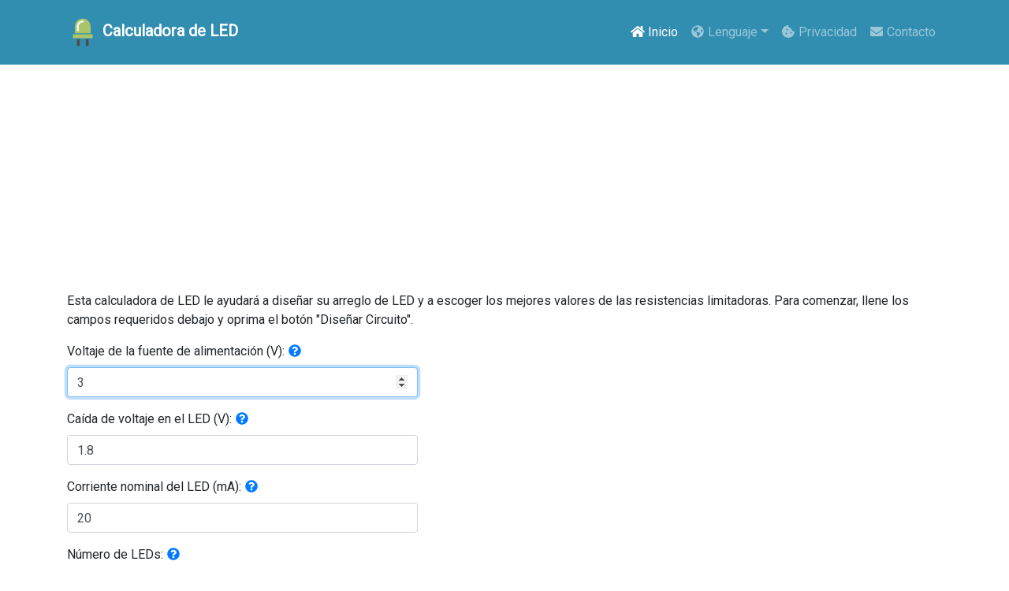

--- FILE ---
content_type: text/html; charset=utf-8
request_url: https://ledcalculator.net/es
body_size: 10017
content:
<!doctype html><html lang="es"><head><meta charset="utf-8"><script>var _dev=!1</script><script async src="https://www.googletagmanager.com/gtag/js?id=G-0HRF9BTSBK"></script><script>function gtag(){dataLayer.push(arguments)}window.dataLayer=window.dataLayer||[],gtag("js",new Date),gtag("config","G-0HRF9BTSBK")</script><meta name="viewport" content="width=device-width,initial-scale=1,shrink-to-fit=no"><style>@-webkit-keyframes progress-bar-stripes{0%{background-position:1rem 0}to{background-position:0 0}}@keyframes progress-bar-stripes{0%{background-position:1rem 0}to{background-position:0 0}}:root{--blue:#007bff;--indigo:#6610f2;--purple:#6f42c1;--pink:#e83e8c;--red:#dc3545;--orange:#fd7e14;--yellow:#ffc107;--green:#28a745;--teal:#20c997;--cyan:#17a2b8;--white:#fff;--gray:#6c757d;--gray-dark:#343a40;--primary:#007bff;--secondary:#6c757d;--success:#28a745;--info:#17a2b8;--warning:#ffc107;--danger:#dc3545;--light:#f8f9fa;--dark:#343a40;--breakpoint-xs:0;--breakpoint-sm:576px;--breakpoint-md:768px;--breakpoint-lg:992px;--breakpoint-xl:1200px;--font-family-sans-serif:-apple-system,BlinkMacSystemFont,"Segoe UI",Roboto,"Helvetica Neue",Arial,sans-serif,"Apple Color Emoji","Segoe UI Emoji","Segoe UI Symbol","Noto Color Emoji";--font-family-monospace:SFMono-Regular,Menlo,Monaco,Consolas,"Liberation Mono","Courier New",monospace}*,::after,::before{-webkit-box-sizing:border-box;box-sizing:border-box}html{font-family:sans-serif;line-height:1.15;-webkit-text-size-adjust:100%;-ms-text-size-adjust:100%;-ms-overflow-style:scrollbar;-webkit-tap-highlight-color:transparent}@-ms-viewport{width:device-width}footer,main,nav,section{display:block}body{margin:0;font-family:-apple-system,BlinkMacSystemFont,"Segoe UI",Roboto,"Helvetica Neue",Arial,sans-serif,"Apple Color Emoji","Segoe UI Emoji","Segoe UI Symbol","Noto Color Emoji";font-size:1rem;font-weight:400;line-height:1.5;color:#212529;text-align:left;background-color:#fff}[tabindex="-1"]:focus{outline:0!important}address,p,ul{margin-bottom:1rem}h1,h2,h3,h4,p,ul{margin-top:0}address{font-style:normal;line-height:inherit}ul ul{margin-bottom:0}b,strong{font-weight:bolder}sub{position:relative;font-size:75%;line-height:0;vertical-align:baseline;bottom:-.25em}a{color:#007bff;text-decoration:none;background-color:transparent;-webkit-text-decoration-skip:objects}a:hover{color:#0056b3;text-decoration:underline}a:not([href]):not([tabindex]){color:inherit;text-decoration:none}a:not([href]):not([tabindex]):focus,a:not([href]):not([tabindex]):hover{color:inherit;text-decoration:none}a:not([href]):not([tabindex]):focus{outline:0}code{font-family:SFMono-Regular,Menlo,Monaco,Consolas,"Liberation Mono","Courier New",monospace;font-size:87.5%;color:#e83e8c;word-break:break-word}img,svg{vertical-align:middle}img{border-style:none}svg{overflow:hidden}table{border-collapse:collapse}label{display:inline-block;margin-bottom:.5rem}button{border-radius:0}button:focus{outline:1px dotted;outline:5px auto -webkit-focus-ring-color}button,input,select,textarea{margin:0;font-family:inherit;font-size:inherit;line-height:inherit}button,input{overflow:visible}button,select{text-transform:none}[type=reset],[type=submit],button,html [type=button]{-webkit-appearance:button}[type=button]::-moz-focus-inner,[type=reset]::-moz-focus-inner,[type=submit]::-moz-focus-inner,button::-moz-focus-inner{padding:0;border-style:none}input[type=checkbox],input[type=radio]{-webkit-box-sizing:border-box;box-sizing:border-box;padding:0}input[type=date],input[type=datetime-local],input[type=month],input[type=time]{-webkit-appearance:listbox}textarea{overflow:auto;resize:vertical}[type=number]::-webkit-inner-spin-button,[type=number]::-webkit-outer-spin-button{height:auto}[type=search]{outline-offset:-2px;-webkit-appearance:none}[type=search]::-webkit-search-cancel-button,[type=search]::-webkit-search-decoration{-webkit-appearance:none}::-webkit-file-upload-button{font:inherit;-webkit-appearance:button}output{display:inline-block}[hidden]{display:none!important}.h1,.h2,.h3,.h4,h1,h2,h3,h4{margin-bottom:.5rem;font-family:inherit;font-weight:500;line-height:1.2;color:inherit}.h1,h1{font-size:2.5rem}.h2,h2{font-size:2rem}.h3,h3{font-size:1.75rem}.h4,h4{font-size:1.5rem}.small,small{font-size:80%;font-weight:400}a>code{color:inherit}.container{width:100%;padding-right:15px;padding-left:15px;margin-right:auto;margin-left:auto}@media (min-width:576px){.container{max-width:540px}}@media (min-width:768px){.container{max-width:720px}}@media (min-width:992px){.container{max-width:960px}}@media (min-width:1200px){.container{max-width:1140px}}.row{display:-ms-flexbox;display:-webkit-box;display:flex;-ms-flex-wrap:wrap;flex-wrap:wrap;margin-right:-15px;margin-left:-15px}.col,.col-lg-5{position:relative;width:100%;min-height:1px;padding-right:15px;padding-left:15px}.col{-ms-flex-preferred-size:0;flex-basis:0;-ms-flex-positive:1;-webkit-box-flex:1;flex-grow:1;max-width:100%}@media (min-width:992px){.col-lg-5{-ms-flex:0 0 41.666667%;-webkit-box-flex:0;flex:0 0 41.666667%;max-width:41.666667%}}.table{width:100%;margin-bottom:1rem;background-color:transparent}.table td{padding:.75rem;vertical-align:top;border-top:1px solid #dee2e6}.table tbody+tbody{border-top:2px solid #dee2e6}.form-control,.table .table{background-color:#fff}.form-control{display:block;width:100%;height:calc(2.25rem + 2px);padding:.375rem .75rem;font-size:1rem;line-height:1.5;color:#495057;background-clip:padding-box;border:1px solid #ced4da;border-radius:.25rem;-webkit-transition:border-color .15s ease-in-out,-webkit-box-shadow .15s ease-in-out;transition:border-color .15s ease-in-out,box-shadow .15s ease-in-out;transition:border-color .15s ease-in-out,box-shadow .15s ease-in-out,-webkit-box-shadow .15s ease-in-out}@media screen and (prefers-reduced-motion:reduce){.form-control{-webkit-transition:none;transition:none}}.form-control::-ms-expand{background-color:transparent;border:0}.form-control:focus{color:#495057;background-color:#fff;border-color:#80bdff;outline:0;-webkit-box-shadow:0 0 0 .2rem rgba(0,123,255,.25);box-shadow:0 0 0 .2rem rgba(0,123,255,.25)}.form-control::-webkit-input-placeholder{color:#6c757d;opacity:1}.form-control::-moz-placeholder{color:#6c757d;opacity:1}.form-control:-ms-input-placeholder,.form-control::-ms-input-placeholder{color:#6c757d;opacity:1}.form-control::placeholder{color:#6c757d;opacity:1}.form-control:disabled,.form-control[readonly]{background-color:#e9ecef;opacity:1}select.form-control:focus::-ms-value{color:#495057;background-color:#fff}select.form-control[multiple],select.form-control[size],textarea.form-control{height:auto}.form-group{margin-bottom:1rem}.form-check{position:relative;display:block;padding-left:1.25rem}.form-check-input{position:absolute;margin-top:.3rem;margin-left:-1.25rem}.form-check-input:disabled~.form-check-label{color:#6c757d}.form-check-label{margin-bottom:0}.valid-tooltip{position:absolute;top:100%;z-index:5;display:none;max-width:100%;padding:.25rem .5rem;margin-top:.1rem;font-size:.875rem;color:#fff;background-color:rgba(40,167,69,.9)}.btn,.invalid-tooltip,.valid-tooltip{line-height:1.5;border-radius:.25rem}.invalid-tooltip{position:absolute;top:100%;z-index:5;max-width:100%;margin-top:.1rem;color:#fff;background-color:rgba(220,53,69,.9);display:none;padding:.25rem .5rem;font-size:.875rem}.btn{display:inline-block;font-weight:400;text-align:center;white-space:nowrap;vertical-align:middle;-webkit-user-select:none;-moz-user-select:none;-ms-user-select:none;user-select:none;border:1px solid transparent;padding:.375rem .75rem;font-size:1rem;-webkit-transition:color .15s ease-in-out,background-color .15s ease-in-out,border-color .15s ease-in-out,-webkit-box-shadow .15s ease-in-out;transition:color .15s ease-in-out,background-color .15s ease-in-out,border-color .15s ease-in-out,box-shadow .15s ease-in-out;transition:color .15s ease-in-out,background-color .15s ease-in-out,border-color .15s ease-in-out,box-shadow .15s ease-in-out,-webkit-box-shadow .15s ease-in-out}@media screen and (prefers-reduced-motion:reduce){.btn{-webkit-transition:none;transition:none}}.btn:focus,.btn:hover{text-decoration:none}.btn.focus,.btn:focus{outline:0;-webkit-box-shadow:0 0 0 .2rem rgba(0,123,255,.25);box-shadow:0 0 0 .2rem rgba(0,123,255,.25)}.btn.disabled,.btn:disabled{opacity:.65}.btn:not(:disabled):not(.disabled){cursor:pointer}a.btn.disabled{pointer-events:none}.btn-primary{color:#fff;background-color:#007bff;border-color:#007bff}.btn-primary:hover{color:#fff;background-color:#0069d9;border-color:#0062cc}.btn-primary.focus,.btn-primary:focus{-webkit-box-shadow:0 0 0 .2rem rgba(0,123,255,.5);box-shadow:0 0 0 .2rem rgba(0,123,255,.5)}.btn-primary.disabled,.btn-primary:disabled{color:#fff;background-color:#007bff;border-color:#007bff}.btn-primary:not(:disabled):not(.disabled).active,.btn-primary:not(:disabled):not(.disabled):active,.show>.btn-primary.dropdown-toggle{color:#fff;background-color:#0062cc;border-color:#005cbf}.btn-primary:not(:disabled):not(.disabled).active:focus,.btn-primary:not(:disabled):not(.disabled):active:focus,.show>.btn-primary.dropdown-toggle:focus{-webkit-box-shadow:0 0 0 .2rem rgba(0,123,255,.5);box-shadow:0 0 0 .2rem rgba(0,123,255,.5)}.btn-secondary{color:#fff;background-color:#6c757d;border-color:#6c757d}.btn-secondary:hover{color:#fff;background-color:#5a6268;border-color:#545b62}.btn-secondary.focus,.btn-secondary:focus{-webkit-box-shadow:0 0 0 .2rem rgba(108,117,125,.5);box-shadow:0 0 0 .2rem rgba(108,117,125,.5)}.btn-secondary.disabled,.btn-secondary:disabled{color:#fff;background-color:#6c757d;border-color:#6c757d}.btn-secondary:not(:disabled):not(.disabled).active,.btn-secondary:not(:disabled):not(.disabled):active,.show>.btn-secondary.dropdown-toggle{color:#fff;background-color:#545b62;border-color:#4e555b}.btn-secondary:not(:disabled):not(.disabled).active:focus,.btn-secondary:not(:disabled):not(.disabled):active:focus,.show>.btn-secondary.dropdown-toggle:focus{-webkit-box-shadow:0 0 0 .2rem rgba(108,117,125,.5);box-shadow:0 0 0 .2rem rgba(108,117,125,.5)}.btn-success{color:#fff;background-color:#28a745;border-color:#28a745}.btn-success:hover{color:#fff;background-color:#218838;border-color:#1e7e34}.btn-success.focus,.btn-success:focus{-webkit-box-shadow:0 0 0 .2rem rgba(40,167,69,.5);box-shadow:0 0 0 .2rem rgba(40,167,69,.5)}.btn-success.disabled,.btn-success:disabled{color:#fff;background-color:#28a745;border-color:#28a745}.btn-success:not(:disabled):not(.disabled).active,.btn-success:not(:disabled):not(.disabled):active,.show>.btn-success.dropdown-toggle{color:#fff;background-color:#1e7e34;border-color:#1c7430}.btn-success:not(:disabled):not(.disabled).active:focus,.btn-success:not(:disabled):not(.disabled):active:focus,.show>.btn-success.dropdown-toggle:focus{-webkit-box-shadow:0 0 0 .2rem rgba(40,167,69,.5);box-shadow:0 0 0 .2rem rgba(40,167,69,.5)}.btn-lg,.btn-sm{padding:.5rem 1rem;font-size:1.25rem;line-height:1.5;border-radius:.3rem}.btn-sm{padding:.25rem .5rem;font-size:.875rem;border-radius:.2rem}.collapse:not(.show){display:none}.dropdown{position:relative}.dropdown-toggle::after{display:inline-block;width:0;height:0;margin-left:.255em;vertical-align:.255em;content:"";border-top:.3em solid;border-right:.3em solid transparent;border-bottom:0;border-left:.3em solid transparent}.dropdown-toggle:empty::after{margin-left:0}.dropdown-menu{position:absolute;top:100%;left:0;z-index:1000;display:none;float:left;min-width:10rem;padding:.5rem 0;margin:.125rem 0 0;font-size:1rem;color:#212529;text-align:left;list-style:none;background-color:#fff;background-clip:padding-box;border:1px solid rgba(0,0,0,.15);border-radius:.25rem}.dropdown-menu[x-placement^=bottom],.dropdown-menu[x-placement^=left],.dropdown-menu[x-placement^=right],.dropdown-menu[x-placement^=top]{right:auto;bottom:auto}.dropdown-item{display:block;width:100%;padding:.25rem 1.5rem;clear:both;font-weight:400;color:#212529;text-align:inherit;white-space:nowrap;background-color:transparent;border:0}.dropdown-item:focus,.dropdown-item:hover{color:#16181b;text-decoration:none;background-color:#f8f9fa}.dropdown-item.active,.dropdown-item:active{color:#fff;text-decoration:none;background-color:#007bff}.dropdown-item.disabled,.dropdown-item:disabled{color:#6c757d;background-color:transparent}.dropdown-menu.show{display:block}.input-group{position:relative;display:-ms-flexbox;display:-webkit-box;display:flex;-ms-flex-wrap:wrap;flex-wrap:wrap;-ms-flex-align:stretch;-webkit-box-align:stretch;align-items:stretch;width:100%}.input-group>.form-control{position:relative;-ms-flex:1 1 auto;-webkit-box-flex:1;flex:1 1 auto;width:1%;margin-bottom:0}.input-group>.form-control+.form-control{margin-left:-1px}.input-group>.form-control:focus{z-index:3}.input-group>.form-control:not(:last-child){border-top-right-radius:0;border-bottom-right-radius:0}.input-group>.form-control:not(:first-child){border-top-left-radius:0;border-bottom-left-radius:0}.input-group-append{display:-ms-flexbox;display:-webkit-box;display:flex;margin-left:-1px}.input-group-append .btn{position:relative;z-index:2}.input-group-append .btn+.btn{margin-left:-1px}.input-group>.input-group-append:last-child>.btn:not(:last-child):not(.dropdown-toggle),.input-group>.input-group-append:not(:last-child)>.btn{border-top-right-radius:0;border-bottom-right-radius:0}.input-group>.input-group-append>.btn{border-top-left-radius:0;border-bottom-left-radius:0}.nav{display:-ms-flexbox;display:-webkit-box;display:flex;-ms-flex-wrap:wrap;flex-wrap:wrap;padding-left:0;margin-bottom:0;list-style:none}.nav-link{display:block;padding:.5rem 1rem}.nav-link:focus,.nav-link:hover{text-decoration:none}.nav-link.disabled{color:#6c757d}.navbar{position:relative}.navbar,.navbar>.container{display:-ms-flexbox;display:-webkit-box;display:flex;-ms-flex-wrap:wrap;flex-wrap:wrap;-ms-flex-align:center;-webkit-box-align:center;align-items:center;-ms-flex-pack:justify;-webkit-box-pack:justify;justify-content:space-between}.navbar-brand{display:inline-block;padding-top:.3125rem;padding-bottom:.3125rem;margin-right:1rem;font-size:1.25rem;line-height:inherit;white-space:nowrap}.navbar-brand:focus,.navbar-brand:hover{text-decoration:none}.navbar-nav{display:-ms-flexbox;display:-webkit-box;display:flex;-ms-flex-direction:column;-webkit-box-orient:vertical;-webkit-box-direction:normal;flex-direction:column;padding-left:0;margin-bottom:0;list-style:none}.navbar-nav .nav-link{padding-right:0;padding-left:0}.navbar-nav .dropdown-menu{position:static;float:none}.navbar-collapse{-ms-flex-preferred-size:100%;flex-basis:100%;-ms-flex-positive:1;-webkit-box-flex:1;flex-grow:1;-ms-flex-align:center;-webkit-box-align:center;align-items:center}.navbar-toggler{padding:.25rem .75rem;font-size:1.25rem;line-height:1;background-color:transparent;border:1px solid transparent;border-radius:.25rem}.navbar-toggler:focus,.navbar-toggler:hover{text-decoration:none}.navbar-toggler:not(:disabled):not(.disabled){cursor:pointer}.navbar-toggler-icon{display:inline-block;width:1.5em;height:1.5em;vertical-align:middle;content:"";background:no-repeat center center;background-size:100% 100%}@media (max-width:991.98px){.navbar-expand-lg>.container{padding-right:0;padding-left:0}}@media (min-width:992px){.navbar-expand-lg,.navbar-expand-lg .navbar-nav{-webkit-box-orient:horizontal;-webkit-box-direction:normal}.navbar-expand-lg{-ms-flex-flow:row nowrap;flex-flow:row nowrap;-ms-flex-pack:start;-webkit-box-pack:start;justify-content:flex-start}.navbar-expand-lg .navbar-nav{-ms-flex-direction:row;flex-direction:row}.navbar-expand-lg .navbar-nav .dropdown-menu{position:absolute}.navbar-expand-lg .navbar-nav .nav-link{padding-right:.5rem;padding-left:.5rem}.navbar-expand-lg>.container{-ms-flex-wrap:nowrap;flex-wrap:nowrap}.navbar-expand-lg .navbar-collapse{display:-ms-flexbox!important;display:-webkit-box!important;display:flex!important;-ms-flex-preferred-size:auto;flex-basis:auto}.navbar-expand-lg .navbar-toggler{display:none}}.navbar-dark .navbar-brand{color:#fff}.navbar-dark .navbar-brand:focus,.navbar-dark .navbar-brand:hover{color:#fff}.navbar-dark .navbar-nav .nav-link{color:rgba(255,255,255,.5)}.navbar-dark .navbar-nav .nav-link:focus,.navbar-dark .navbar-nav .nav-link:hover{color:rgba(255,255,255,.75)}.navbar-dark .navbar-nav .nav-link.disabled{color:rgba(255,255,255,.25)}.navbar-dark .navbar-nav .active>.nav-link,.navbar-dark .navbar-nav .nav-link.active,.navbar-dark .navbar-nav .nav-link.show,.navbar-dark .navbar-nav .show>.nav-link{color:#fff}.navbar-dark .navbar-toggler{color:rgba(255,255,255,.5);border-color:rgba(255,255,255,.1)}.navbar-dark .navbar-toggler-icon{background-image:url("data:image/svg+xml;charset=utf8,%3Csvg viewBox='0 0 30 30' xmlns='http://www.w3.org/2000/svg'%3E%3Cpath stroke='rgba(255, 255, 255, 0.5)' stroke-width='2' stroke-linecap='round' stroke-miterlimit='10' d='M4 7h22M4 15h22M4 23h22'/%3E%3C/svg%3E")}.alert{position:relative;padding:.75rem 1.25rem;margin-bottom:1rem;border:1px solid transparent;border-radius:.25rem}.alert-heading{color:inherit}.alert-dismissible{padding-right:4rem}.alert-dismissible .close{position:absolute;top:0;right:0;padding:.75rem 1.25rem;color:inherit}.alert-warning{color:#856404;background-color:#fff3cd;border-color:#ffeeba}.alert-danger{color:#721c24;background-color:#f8d7da;border-color:#f5c6cb}.media{display:-ms-flexbox;display:-webkit-box;display:flex;-ms-flex-align:start;-webkit-box-align:start;align-items:flex-start}.close{float:right;font-size:1.5rem;font-weight:700;line-height:1;color:#000;text-shadow:0 1px 0 #fff;opacity:.5}.close:not(:disabled):not(.disabled){cursor:pointer}.close:not(:disabled):not(.disabled):focus,.close:not(:disabled):not(.disabled):hover{color:#000;text-decoration:none;opacity:.75}button.close{padding:0;background-color:transparent;border:0;-webkit-appearance:none}.tooltip,.tooltip .arrow{position:absolute;display:block}.tooltip{z-index:1070;margin:0;font-family:-apple-system,BlinkMacSystemFont,"Segoe UI",Roboto,"Helvetica Neue",Arial,sans-serif,"Apple Color Emoji","Segoe UI Emoji","Segoe UI Symbol","Noto Color Emoji";font-style:normal;font-weight:400;line-height:1.5;text-align:left;text-align:start;text-decoration:none;text-shadow:none;text-transform:none;letter-spacing:normal;word-break:normal;word-spacing:normal;white-space:normal;line-break:auto;font-size:.875rem;word-wrap:break-word;opacity:0}.tooltip.show{opacity:.9}.tooltip .arrow{width:.8rem;height:.4rem}.tooltip .arrow::before{position:absolute;content:"";border-color:transparent;border-style:solid}.bs-tooltip-auto[x-placement^=top],.bs-tooltip-top{padding:.4rem 0}.bs-tooltip-auto[x-placement^=top] .arrow,.bs-tooltip-top .arrow{bottom:0}.bs-tooltip-auto[x-placement^=top] .arrow::before,.bs-tooltip-top .arrow::before{top:0;border-width:.4rem .4rem 0;border-top-color:#000}.bs-tooltip-auto[x-placement^=right],.bs-tooltip-right{padding:0 .4rem}.bs-tooltip-auto[x-placement^=right] .arrow,.bs-tooltip-right .arrow{left:0;width:.4rem;height:.8rem}.bs-tooltip-auto[x-placement^=right] .arrow::before,.bs-tooltip-right .arrow::before{right:0;border-width:.4rem .4rem .4rem 0;border-right-color:#000}.bs-tooltip-auto[x-placement^=bottom],.bs-tooltip-bottom{padding:.4rem 0}.bs-tooltip-auto[x-placement^=bottom] .arrow,.bs-tooltip-bottom .arrow{top:0}.bs-tooltip-auto[x-placement^=bottom] .arrow::before,.bs-tooltip-bottom .arrow::before{bottom:0;border-width:0 .4rem .4rem;border-bottom-color:#000}.bs-tooltip-auto[x-placement^=left],.bs-tooltip-left{padding:0 .4rem}.bs-tooltip-auto[x-placement^=left] .arrow,.bs-tooltip-left .arrow{right:0;width:.4rem;height:.8rem}.bs-tooltip-auto[x-placement^=left] .arrow::before,.bs-tooltip-left .arrow::before{left:0;border-width:.4rem 0 .4rem .4rem;border-left-color:#000}.tooltip-inner{max-width:200px;padding:.25rem .5rem;color:#fff;text-align:center;background-color:#000;border-radius:.25rem}.popover,.popover .arrow{position:absolute;display:block}.popover{top:0;left:0;z-index:1060;max-width:276px;font-family:-apple-system,BlinkMacSystemFont,"Segoe UI",Roboto,"Helvetica Neue",Arial,sans-serif,"Apple Color Emoji","Segoe UI Emoji","Segoe UI Symbol","Noto Color Emoji";font-style:normal;font-weight:400;line-height:1.5;text-align:left;text-align:start;text-decoration:none;text-shadow:none;text-transform:none;letter-spacing:normal;word-break:normal;word-spacing:normal;white-space:normal;line-break:auto;font-size:.875rem;word-wrap:break-word;background-color:#fff;background-clip:padding-box;border:1px solid rgba(0,0,0,.2);border-radius:.3rem}.popover .arrow{width:1rem;height:.5rem;margin:0 .3rem}.popover .arrow::after,.popover .arrow::before{position:absolute;display:block;content:"";border-color:transparent;border-style:solid}.bs-popover-auto[x-placement^=top],.bs-popover-top{margin-bottom:.5rem}.bs-popover-auto[x-placement^=top] .arrow,.bs-popover-top .arrow{bottom:calc((.5rem + 1px)*-1)}.bs-popover-auto[x-placement^=top] .arrow::after,.bs-popover-auto[x-placement^=top] .arrow::before,.bs-popover-top .arrow::after,.bs-popover-top .arrow::before{border-width:.5rem .5rem 0}.bs-popover-auto[x-placement^=top] .arrow::before,.bs-popover-top .arrow::before{bottom:0;border-top-color:rgba(0,0,0,.25)}.bs-popover-auto[x-placement^=top] .arrow::after,.bs-popover-top .arrow::after{bottom:1px;border-top-color:#fff}.bs-popover-auto[x-placement^=right],.bs-popover-right{margin-left:.5rem}.bs-popover-auto[x-placement^=right] .arrow,.bs-popover-right .arrow{left:calc((.5rem + 1px)*-1);width:.5rem;height:1rem;margin:.3rem 0}.bs-popover-auto[x-placement^=right] .arrow::after,.bs-popover-auto[x-placement^=right] .arrow::before,.bs-popover-right .arrow::after,.bs-popover-right .arrow::before{border-width:.5rem .5rem .5rem 0}.bs-popover-auto[x-placement^=right] .arrow::before,.bs-popover-right .arrow::before{left:0;border-right-color:rgba(0,0,0,.25)}.bs-popover-auto[x-placement^=right] .arrow::after,.bs-popover-right .arrow::after{left:1px;border-right-color:#fff}.bs-popover-auto[x-placement^=bottom],.bs-popover-bottom{margin-top:.5rem}.bs-popover-auto[x-placement^=bottom] .arrow,.bs-popover-bottom .arrow{top:calc((.5rem + 1px)*-1)}.bs-popover-auto[x-placement^=bottom] .arrow::after,.bs-popover-auto[x-placement^=bottom] .arrow::before,.bs-popover-bottom .arrow::after,.bs-popover-bottom .arrow::before{border-width:0 .5rem .5rem}.bs-popover-auto[x-placement^=bottom] .arrow::before,.bs-popover-bottom .arrow::before{top:0;border-bottom-color:rgba(0,0,0,.25)}.bs-popover-auto[x-placement^=bottom] .arrow::after,.bs-popover-bottom .arrow::after{top:1px;border-bottom-color:#fff}.bs-popover-auto[x-placement^=bottom] .popover-header::before,.bs-popover-bottom .popover-header::before{position:absolute;top:0;left:50%;display:block;width:1rem;margin-left:-.5rem;content:"";border-bottom:1px solid #f7f7f7}.bs-popover-auto[x-placement^=left],.bs-popover-left{margin-right:.5rem}.bs-popover-auto[x-placement^=left] .arrow,.bs-popover-left .arrow{right:calc((.5rem + 1px)*-1);width:.5rem;height:1rem;margin:.3rem 0}.bs-popover-auto[x-placement^=left] .arrow::after,.bs-popover-auto[x-placement^=left] .arrow::before,.bs-popover-left .arrow::after,.bs-popover-left .arrow::before{border-width:.5rem 0 .5rem .5rem}.bs-popover-auto[x-placement^=left] .arrow::before,.bs-popover-left .arrow::before{right:0;border-left-color:rgba(0,0,0,.25)}.bs-popover-auto[x-placement^=left] .arrow::after,.bs-popover-left .arrow::after{right:1px;border-left-color:#fff}.popover-header{padding:.5rem .75rem;margin-bottom:0;font-size:1rem;color:inherit;background-color:#f7f7f7;border-bottom:1px solid #ebebeb;border-top-left-radius:calc(.3rem - 1px);border-top-right-radius:calc(.3rem - 1px)}.popover-header:empty{display:none}.popover-body{padding:.5rem .75rem;color:#212529}.bg-dark{background-color:#343a40!important}a.bg-dark:focus,a.bg-dark:hover,button.bg-dark:focus,button.bg-dark:hover{background-color:#1d2124!important}.rounded{border-radius:.25rem!important}.d-none{display:none!important}@media (min-width:768px){.d-md-none{display:none!important}}@media (min-width:992px){.d-lg-block{display:block!important}}.justify-content-center{-ms-flex-pack:center!important;-webkit-box-pack:center!important;justify-content:center!important}.shadow{-webkit-box-shadow:0 .5rem 1rem rgba(0,0,0,.15)!important;box-shadow:0 .5rem 1rem rgba(0,0,0,.15)!important}.mt-2{margin-top:.5rem!important}.mb-2{margin-bottom:.5rem!important}.mt-3{margin-top:1rem!important}.mb-3{margin-bottom:1rem!important}.mt-4{margin-top:1.5rem!important}.mb-4{margin-bottom:1.5rem!important}.mt-5{margin-top:3rem!important}.p-2{padding:.5rem!important}.pt-2{padding-top:.5rem!important}.pb-2{padding-bottom:.5rem!important}.p-4{padding:1.5rem!important}.pb-4{padding-bottom:1.5rem!important}.mr-auto{margin-right:auto!important}.ml-auto{margin-left:auto!important}.navbar h1,.text-nowrap{white-space:nowrap!important}.text-center{text-align:center!important}@media print{*,::after,::before{text-shadow:none!important;-webkit-box-shadow:none!important;box-shadow:none!important}a:not(.btn){text-decoration:underline}img,tr{page-break-inside:avoid}h2,h3,p{orphans:3;widows:3}h2,h3{page-break-after:avoid}@page{size:a3}.container,body{min-width:992px!important}.navbar{display:none}.table{border-collapse:collapse!important}.table td{background-color:#fff!important}}body{font-family:Roboto,sans-serif}.navbar{background-color:#328eb1!important;padding:1rem}.navbar-brand{margin-right:0}.navbar h1{padding-left:5px;width:8rem;display:inline;font-size:1.25rem;font-weight:700}.navbar .logo{-ms-flex-line-pack:center!important;align-content:center!important;display:inline-block!important;vertical-align:center;width:40px;height:40px}.footer{background-color:#2f4051!important}.footer,.footer a{color:#fff}.fa-icon.help{color:#007bff;cursor:pointer}#circuit{overflow-x:auto}.print #circuit{overflow-x:hidden}ul.unindent{padding-left:20px}table.borders td{border:1px solid #000}.resistance-text,.terminal-text{font-size:20px}.wiring .terminal,.wiring .wire{stroke:#737373;stroke-width:5;fill:#fff}.wiring .wire{fill:none}.wiring .led{stroke:red;fill:red;stroke-width:10}.wiring .plus{stroke:red;stroke-width:5;fill:none}.wiring .minus{stroke:#000;stroke-width:4;fill:none}.wiring .resistor.four-band{fill:#cfb38c;stroke:#cfb38c}.wiring .band.black{fill:#000}.wiring .band.brown{fill:maroon}.wiring .band.red{fill:red}.wiring .band.orange{fill:#f90}.wiring .band.yellow{fill:#ff0}.wiring .band.green{fill:#00b050}.wiring .band.blue{fill:#0070c0}.wiring .band.violet{fill:#90f}.wiring .band.gray{fill:#a6a6a6}.wiring .band.white{fill:#fff}.wiring .band.gold{fill:#ffd100}.wiring .band.silver{fill:#ddd}.schematic .ground,.schematic .resistor,.schematic .wire{stroke:#000;stroke-width:5;fill:none}.schematic .led{stroke:#000;stroke-width:0;fill:#000}.schematic .led-emit{stroke:#000;stroke-width:2;fill:none}.schematic .led-emit-arrow{stroke:#000;stroke-width:0;fill:#000}#circuit-info ul,#circuit-input ul{list-style-position:inside}.fa-icon,.flag{display:inline-block}.flag{background:url(/img/flags.png) no-repeat;width:16px;height:11px}.flag.flag-us{background-position:0 0}.flag.flag-fr{background-position:0 -11px}.flag.flag-ro{background-position:0 -22px}.flag.flag-cn{background-position:0 -33px}.flag.flag-se{background-position:0 -44px}.flag.flag-hu{background-position:0 -55px}.flag.flag-bg{background-position:0 -66px}.flag.flag-ru{background-position:0 -77px}.flag.flag-de{background-position:0 -88px}.flag.flag-es{background-position:0 -99px}.flag.flag-tr{background-position:0 -110px}.flag.flag-pl{background-position:0 -121px}.flag.flag-br{background-position:0 -132px}.flag.flag-nl{background-position:0 -143px}.flag.flag-it{background-position:0 -154px}@media (max-width:500px){.share a{margin:0 .1em;font-size:.8em}}@media (min-width:500px){.share a{margin:0 .1em;font-size:1.2em}}.share a{color:#fff}.share a.twitter{background-color:#55acee}.share a.facebook{background-color:#3b5998}.share a.whatsapp{background-color:#29a628}.share a.stumbleupon{background-color:#c93412}.share a.pinterest{background-color:#cb2027}.share a.reddit{background-color:#ff4500}.share a.messenger{background-color:#448aff}.share a.email{background-color:#7d7d7d}.share a.sms{background-color:#448aff}.fa-icon{width:1.125em;font-size:inherit;height:1em;overflow:visible;vertical-align:-.125em}.fa-icon,.fa-icon svg{fill:currentColor}</style><title>Calculadora de LED - Calculadora de la resistencia limitadora de corriente para arreglos de LED</title><meta name="description" content="Esta calculadora de LED le ayudará a calcular los valores de las resistencias que necesitará para diseñar un arreglo de LED en conexión serie/paralelo."><meta name="keywords" content="Diodo Emisor de Luz, LED, Calculadora, Calculadora de LED, Calculadora de Resistencias, Calc, Limitador de Corriente, Resistencia, Arreglo de LED, Serie, Paralelo, luz con LED, circuito"><meta name="robots" content="index,follow"><meta name="rating" content="general"><meta name="distribution" content="global"><link rel="canonical" href="https://ledcalculator.net/es"><link rel="alternate" hreflang="x-default" href="https://ledcalculator.net"><link rel="alternate" hreflang="en" href="https://ledcalculator.net"><link rel="alternate" hreflang="fr" href="https://ledcalculator.net/fr"><link rel="alternate" hreflang="ro" href="https://ledcalculator.net/ro"><link rel="alternate" hreflang="zh" href="https://ledcalculator.net/zh"><link rel="alternate" hreflang="sv" href="https://ledcalculator.net/sv"><link rel="alternate" hreflang="hu" href="https://ledcalculator.net/hu"><link rel="alternate" hreflang="bg" href="https://ledcalculator.net/bg"><link rel="alternate" hreflang="ru" href="https://ledcalculator.net/ru"><link rel="alternate" hreflang="de" href="https://ledcalculator.net/de"><link rel="alternate" hreflang="es" href="https://ledcalculator.net/es"><link rel="alternate" hreflang="tr" href="https://ledcalculator.net/tr"><link rel="alternate" hreflang="pl" href="https://ledcalculator.net/pl"><link rel="alternate" hreflang="pt" href="https://ledcalculator.net/pt"><link rel="alternate" hreflang="nl" href="https://ledcalculator.net/nl"><link rel="alternate" hreflang="it" href="https://ledcalculator.net/it"><link rel="shortcut icon" href="/favicon.ico"><link rel="icon" type="image/png" sizes="16x16" href="/favicon-16x16.png"><link rel="icon" type="image/png" sizes="32x32" href="/favicon-32x32.png"><link rel="manifest" href="/manifest.json"><meta name="mobile-web-app-capable" content="yes"><meta name="theme-color" content="#020307"><meta name="application-name" content="Led Calculator"><link rel="apple-touch-icon" sizes="57x57" href="/apple-touch-icon-57x57.png"><link rel="apple-touch-icon" sizes="60x60" href="/apple-touch-icon-60x60.png"><link rel="apple-touch-icon" sizes="72x72" href="/apple-touch-icon-72x72.png"><link rel="apple-touch-icon" sizes="76x76" href="/apple-touch-icon-76x76.png"><link rel="apple-touch-icon" sizes="114x114" href="/apple-touch-icon-114x114.png"><link rel="apple-touch-icon" sizes="120x120" href="/apple-touch-icon-120x120.png"><link rel="apple-touch-icon" sizes="144x144" href="/apple-touch-icon-144x144.png"><link rel="apple-touch-icon" sizes="152x152" href="/apple-touch-icon-152x152.png"><link rel="apple-touch-icon" sizes="167x167" href="/apple-touch-icon-167x167.png"><link rel="apple-touch-icon" sizes="180x180" href="/apple-touch-icon-180x180.png"><link rel="apple-touch-icon" sizes="1024x1024" href="/apple-touch-icon-1024x1024.png"><meta name="apple-mobile-web-app-capable" content="yes"><meta name="apple-mobile-web-app-status-bar-style" content="black-translucent"><meta name="apple-mobile-web-app-title" content="Led Calculator"><link rel="apple-touch-startup-image" media="(device-width: 320px) and (device-height: 480px) and (-webkit-device-pixel-ratio: 1)" href="/apple-touch-startup-image-320x460.png"><link rel="apple-touch-startup-image" media="(device-width: 320px) and (device-height: 480px) and (-webkit-device-pixel-ratio: 2)" href="/apple-touch-startup-image-640x920.png"><link rel="apple-touch-startup-image" media="(device-width: 320px) and (device-height: 568px) and (-webkit-device-pixel-ratio: 2)" href="/apple-touch-startup-image-640x1096.png"><link rel="apple-touch-startup-image" media="(device-width: 375px) and (device-height: 667px) and (-webkit-device-pixel-ratio: 2)" href="/apple-touch-startup-image-750x1294.png"><link rel="apple-touch-startup-image" media="(device-width: 414px) and (device-height: 736px) and (orientation: landscape) and (-webkit-device-pixel-ratio: 3)" href="/apple-touch-startup-image-1182x2208.png"><link rel="apple-touch-startup-image" media="(device-width: 414px) and (device-height: 736px) and (orientation: portrait) and (-webkit-device-pixel-ratio: 3)" href="/apple-touch-startup-image-1242x2148.png"><link rel="apple-touch-startup-image" media="(device-width: 768px) and (device-height: 1024px) and (orientation: landscape) and (-webkit-device-pixel-ratio: 1)" href="/apple-touch-startup-image-748x1024.png"><link rel="apple-touch-startup-image" media="(device-width: 768px) and (device-height: 1024px) and (orientation: portrait) and (-webkit-device-pixel-ratio: 1)" href="/apple-touch-startup-image-768x1004.png"><link rel="apple-touch-startup-image" media="(device-width: 768px) and (device-height: 1024px) and (orientation: landscape) and (-webkit-device-pixel-ratio: 2)" href="/apple-touch-startup-image-1496x2048.png"><link rel="apple-touch-startup-image" media="(device-width: 768px) and (device-height: 1024px) and (orientation: portrait) and (-webkit-device-pixel-ratio: 2)" href="/apple-touch-startup-image-1536x2008.png"><link rel="icon" type="image/png" sizes="228x228" href="/coast-228x228.png"><meta name="msapplication-TileColor" content="#020307"><meta name="msapplication-TileImage" content="/mstile-144x144.png"><meta name="msapplication-config" content="/browserconfig.xml"><link rel="yandex-tableau-widget" href="/yandex-browser-manifest.json"><meta property="og:url" content="https://ledcalculator.net/es"><meta property="og:type" content="website"><meta property="og:title" content="Calculadora de LED - Calculadora de la resistencia limitadora de corriente para arreglos de LED"><meta property="og:description" content="Esta calculadora de LED le ayudará a calcular los valores de las resistencias que necesitará para diseñar un arreglo de LED en conexión serie/paralelo."><meta property="og:image" content="https://ledcalculator.net/img/og-image.png"><script async src="https://pagead2.googlesyndication.com/pagead/js/adsbygoogle.js?client=ca-pub-2941481051944299" crossorigin="anonymous"></script><meta name="yandex-verification" content="1d0fea853e9dd099"><meta name="msvalidate.01" content="E94782962875D2A61A4AECA6E79E38BF"><script>WebFontConfig={google:{families:["Roboto&display=swap"]}}</script></head><body dir="ltr"><nav class="navbar navbar-expand-lg navbar-dark"><div class="container"><a class="navbar-brand" href="/"><div class="text-nowrap" style="width:8rem"><img src="/img/logo.svg" class="logo" alt="Logo"><h1>Calculadora de LED</h1></div></a><button class="navbar-toggler" type="button" data-toggle="collapse" data-target="#navbar" aria-controls="navbar" aria-expanded="false" aria-label="Toggle navigation"><span class="navbar-toggler-icon"></span></button><div class="collapse navbar-collapse" id="navbar"><ul class="navbar-nav ml-auto"><li class="nav-item active"><a class="nav-link" href="/"><svg class="fa-icon"><use xlink:href="/img/icons.svg#home"></use></svg> Inicio</a></li><li class="nav-item dropdown"><a class="nav-link dropdown-toggle" href="#" id="navbarDropdown" role="button" data-toggle="dropdown" aria-haspopup="true" aria-expanded="false"><svg class="fa-icon"><use xlink:href="/img/icons.svg#globe-americas"></use></svg> Lenguaje</a><div class="dropdown-menu" aria-labelledby="navbarDropdown"><a class="dropdown-item" href="/"><img src="/img/blank.gif" class="flag flag-us" alt="English"> English </a><a class="dropdown-item" href="/fr"><img src="/img/blank.gif" class="flag flag-fr" alt="Français"> Français </a><a class="dropdown-item" href="/ro"><img src="/img/blank.gif" class="flag flag-ro" alt="Română"> Română </a><a class="dropdown-item" href="/zh"><img src="/img/blank.gif" class="flag flag-cn" alt="中文"> 中文 </a><a class="dropdown-item" href="/sv"><img src="/img/blank.gif" class="flag flag-se" alt="Svenska"> Svenska </a><a class="dropdown-item" href="/hu"><img src="/img/blank.gif" class="flag flag-hu" alt="Magyar"> Magyar </a><a class="dropdown-item" href="/bg"><img src="/img/blank.gif" class="flag flag-bg" alt="Български"> Български </a><a class="dropdown-item" href="/ru"><img src="/img/blank.gif" class="flag flag-ru" alt="Русский"> Русский </a><a class="dropdown-item" href="/de"><img src="/img/blank.gif" class="flag flag-de" alt="Deutsch"> Deutsch </a><a class="dropdown-item" href="/es"><img src="/img/blank.gif" class="flag flag-es" alt="Español"> Español </a><a class="dropdown-item" href="/tr"><img src="/img/blank.gif" class="flag flag-tr" alt="Türkçe"> Türkçe </a><a class="dropdown-item" href="/pl"><img src="/img/blank.gif" class="flag flag-pl" alt="Polski"> Polski </a><a class="dropdown-item" href="/pt"><img src="/img/blank.gif" class="flag flag-br" alt="Português"> Português </a><a class="dropdown-item" href="/nl"><img src="/img/blank.gif" class="flag flag-nl" alt="Nederlands"> Nederlands </a><a class="dropdown-item" href="/it"><img src="/img/blank.gif" class="flag flag-it" alt="Italiano"> Italiano</a></div></li><li class="nav-item"><a class="nav-link" href="/privacy" rel="nofollow"><svg class="fa-icon"><use xlink:href="/img/icons.svg#cookie-bite"></use></svg> Privacidad</a></li><li class="nav-item"><a class="nav-link" href="https://forms.gle/5fvNrSZZBfFZt7Nk7" target="_blank"><svg class="fa-icon"><use xlink:href="/img/icons.svg#envelope"></use></svg> Contacto</a></li></ul></div></div></nav><div class="container mt-2"><div class="text-center"><ins class="adsbygoogle" style="display:block" data-ad-client="ca-pub-2941481051944299" data-ad-slot="9537154451" data-ad-format="auto" data-full-width-responsive="true"></ins><script>(adsbygoogle=window.adsbygoogle||[]).push({})</script></div><script>var i18n=[["black","Negro"],["brown","Marrón"],["red","Rojo"],["orange","Naranja"],["yellow","Amarillo"],["green","Verde"],["blue","Azul"],["violet","Violeta"],["gray","Gris"],["white","Blanco"],["gold","Oro"],["silver","Plata"],["commonTolerance","Los valores de las resistencias se calculan en base a la tolerancia estándar de ±5%."],["makeSure","Asegúrese de conectar los LEDs en el sentido correcto, como se muestra debajo."],["leaveSpace","Siempre deje algún espacio entre las resistencias para que ventilen. Podrían ponerse calientes."],["eachResistorConsumes","Cada resistencia de {0} consume {1}."],["theResistorColorCoded","La resistencia de {0} tiene el código de color: {1}, {2}, {3}, {4}."],["totalCurrentDrawn","La corriente total que toma el circuito es de {0}."],["totalPowerCircuit","La potencia total consumida por el circuito es de {0}."],["totalPowerLEDs","La potencia total consumida por los LEDs es de {0}."],["totalPowerResistors","La potencia total consumida por las resistencias es de {0}."],["youWillNeed1","Necesitará 1 resistencia de {0} {1}."],["youWillNeed2","Necesitará {0} resistencias de {1} {2}."],["youWillNeed3","Necesitará {0} resistencias de {1} {2} y 1 resistencia de {3} {4}."],["milliampere","miliamperios"],["ampere","amperios"],["megaampere","megamperios"],["kiloampere","kiloamperios"],["ohm","ohmios"],["kiloohm","kilohmios"],["megaohm","megaohmios"],["milliwatt","milivatios"],["watt","vatios"],["kilowatt","kilovatios"],["megawatt","megavatios"]]</script><p>Esta calculadora de LED le ayudará a diseñar su arreglo de LED y a escoger los mejores valores de las resistencias limitadoras. Para comenzar, llene los campos requeridos debajo y oprima el botón "Diseñar Circuito".</p><div id="form" class="mt-2 mb-2"><div class="row"><div class="col-lg-5"><form><div class="form-group"><label for="source-voltage">Voltaje de la fuente de alimentación (V):</label> <a id="po-source-voltage" role="button" tabindex="-1" data-trigger="focus" data-toggle="popover" data-placement="bottom"><svg class="fa-icon help"><use xlink:href="/img/icons.svg#question-circle"></use></svg></a><div id="po-source-voltage-content" class="d-none"><div id="po-source-voltage-content-body"><ul class="unindent"><li>La fuente de alimentación que está usando para energizar sus LEDs (en Voltios)<table class="borders"><tbody><tr><td>AAA</td><td>1.5V</td></tr><tr><td>AA</td><td>1.5V</td></tr><tr><td>C</td><td>1.5V</td></tr><tr><td>D</td><td>1.5V</td></tr><tr><td>9 Volt</td><td>9V</td></tr><tr><td>Fuente de alimentación de PC</td><td>5V (Rojo) y 12V (Amarillo)</td></tr></tbody></table></li><li>También puede combinar dos o más baterías en serie para obtener la suma de sus voltajes</li><li>Asegúrese de utilizar una fuente de poder de C.D. (corriente directa), como son las baterías, los transformadores con rectificador y las fuentes de alimentación de PC</li></ul></div></div><input type="number" class="form-control" id="source-voltage" placeholder="3" value="3" min="0.1" step="0.01" required autofocus></div><div class="form-group"><label for="forward-voltage">Caída de voltaje en el LED (V):</label> <a id="po-forward-voltage" role="button" tabindex="-1" data-trigger="focus" data-toggle="popover" data-placement="bottom"><svg class="fa-icon help"><use xlink:href="/img/icons.svg#question-circle"></use></svg></a><div id="po-forward-voltage-content" class="d-none"><div id="po-forward-voltage-content-body"><ul class="unindent"><li>El voltaje necesario, en voltios, para que el LED emita la luz apropiada. Este valor generalmente lo suministra el fabricante</li><li>También conocido como voltaje de polarización en sentido de conducción o simplemente voltaje de conducción</li><li>Si no está seguro de la caída de voltaje nominal de su LED, use esta tabla para los LED comunes de 3mm o 5mm:<br><table class="borders"><tbody><tr style="color:#cc090e"><td>Infrarrojo</td><td>1.6V</td></tr><tr style="color:red"><td>Rojo</td><td>1.8V - 2.1V</td></tr><tr style="color:orange"><td>Naranja</td><td>2.2V</td></tr><tr style="color:#ff3"><td>Amarillo</td><td>2.4V</td></tr><tr style="color:green"><td>Verde</td><td>2.6V</td></tr><tr style="color:#00f"><td>Azul</td><td>3.0V - 3.5V</td></tr><tr style="color:gray"><td>Blanco</td><td>3.0V - 3.5V</td></tr><tr style="color:violet"><td>Ultravioleta</td><td>3.5V</td></tr></tbody></table></li></ul></div></div><input type="number" class="form-control" id="forward-voltage" placeholder="1.8" value="1.8" min="0.1" step="0.01" required></div><div class="form-group"><label for="forward-current">Corriente nominal del LED (mA):</label> <a id="po-forward-current" role="button" tabindex="-1" data-trigger="focus" data-toggle="popover" data-placement="bottom"><svg class="fa-icon help"><use xlink:href="/img/icons.svg#question-circle"></use></svg></a><div id="po-forward-current-content" class="d-none"><div id="po-forward-current-content-body"><ul class="unindent"><li>La cantidad de corriente necesaria, en miliamperios (mA) para que el LED emita la luz apropiada. Este valor es generalmente suministrado por el fabricante</li><li>Tambien conocido como corriente en sentido de conducción</li><li>Si no está seguro de la corriente nominal de su LED, use 20 mA para los LED comunes</li></ul></div></div><input type="number" class="form-control" id="forward-current" placeholder="20" value="20" min="0.1" step="0.01" required></div><div class="form-group"><label for="led-count">Número de LEDs:</label> <a id="po-led-count" role="button" tabindex="-1" data-trigger="focus" data-toggle="popover" data-placement="bottom"><svg class="fa-icon help"><use xlink:href="/img/icons.svg#question-circle"></use></svg></a><div id="po-led-count-content" class="d-none"><div id="po-led-count-content-body">El número de LEDs en su arreglo</div></div><input type="number" class="form-control" id="led-count" placeholder="1" value="1" required min="1" max="1000" step="1"></div><div class="form-group"><label for="output">Salida:</label><div class="form-check"><input class="form-check-input" type="radio" name="mode" id="mode1" value="wiring" checked="checked"> <label class="form-check-label" for="mode1">Diagrama de conexiones</label></div><div class="form-check"><input class="form-check-input" type="radio" name="mode" id="mode2" value="schematic"> <label class="form-check-label" for="mode2">Esquema</label></div></div><div><button id="calculate" type="submit" class="btn btn-primary">Diseñar Circuito</button><div id="error" class="alert alert-danger alert-dismissible mt-2" style="display:none" role="alert"><span id="error-message">Debe aumentar el voltaje de la fuente</span></div></div></form></div><div class="col mt-3"><ins class="adsbygoogle" style="display:block;text-align:center" data-ad-layout="in-article" data-ad-format="fluid" data-ad-client="ca-pub-2941481051944299" data-ad-slot="2025835255"></ins><script>(adsbygoogle=window.adsbygoogle||[]).push({})</script></div></div><div class="container mt-3 mb-3"><div id="circuit-container" class="d-none"><div id="print-design" class="text-center pt-2 pb-2 d-none d-lg-block"><button id="print" type="submit" class="btn btn-primary">Imprimir</button></div><div id="circuit-input" class="mt-4 mb-4 text-center d-none"><ul><li>Voltaje de la fuente de alimentación (V): <span id="input-source-voltage"></span></li><li>Caída de voltaje en el LED (V): <span id="input-forward-voltage"></span></li><li>Corriente nominal del LED (mA): <span id="input-forward-current"></span></li><li>Número de LEDs: <span id="input-led-count"></span></li></ul></div><div id="circuit" class="mt-4 mb-4 text-center"></div><div id="circuit-info" class="text-center"></div><div id="led-illustration" class="text-center pb-2"><img src="/img/led-illustration.gif" class="logo" alt="Logo"></div><div id="share-design" class="text-center pb-2"><div>Comparta su diseño</div><label for="direct-url">URL Directa:</label><div class="input-group text-center"><input id="direct-url" type="text" class="form-control" disabled="true"> <span class="input-group-append"><button class="btn btn-secondary" type="button" id="copy-url">Copiar</button></span></div></div></div></div></div><div class="share text-center mt-2 mb-2"><a class="btn btn-sm twitter" aria-label="Twitter" target="_blank" href="https://twitter.com/intent/tweet?text=Calculadora%20de%20LED%20-%20Calculadora%20de%20la%20resistencia%20limitadora%20de%20corriente%20para%20arreglos%20de%20LED&url=https://ledcalculator.net/es" role="button" rel="noopener" onclick="share.track(&quot;twitter&quot;)"><svg class="fa-icon"><use xlink:href="/img/icons.svg#twitter"></use></svg></a><a class="btn btn-sm facebook" aria-label="Facebook" target="_blank" href="https://www.facebook.com/sharer/sharer.php?u=https://ledcalculator.net/es" role="button" rel="noopener" onclick="share.track(&quot;facebook&quot;)"><svg class="fa-icon"><use xlink:href="/img/icons.svg#facebook"></use></svg></a><a class="btn btn-sm messenger d-md-none" aria-label="Messenger" target="_blank" href="fb-messenger://share?link=https://ledcalculator.net/es" role="button" rel="noopener" onclick="share.track(&quot;twitter&quot;)"><svg class="fa-icon"><use xlink:href="/img/icons.svg#facebook-messenger"></use></svg></a><a class="btn btn-sm reddit" aria-label="Reddit" target="_blank" href="https://reddit.com/submit?url=https://ledcalculator.net/es&title=Calculadora%20de%20LED%20-%20Calculadora%20de%20la%20resistencia%20limitadora%20de%20corriente%20para%20arreglos%20de%20LED" role="button" rel="noopener" onclick="share.track(&quot;reddit&quot;)"><svg class="fa-icon"><use xlink:href="/img/icons.svg#reddit-alien"></use></svg></a><a class="btn btn-sm pinterest" aria-label="Pinterest" target="_blank" href="https://pinterest.com/pin/create/bookmarklet/?url=https://ledcalculator.net/es&description=Calculadora%20de%20LED%20-%20Calculadora%20de%20la%20resistencia%20limitadora%20de%20corriente%20para%20arreglos%20de%20LED" role="button" rel="noopener" onclick="share.track(&quot;pinterest&quot;)"><svg class="fa-icon"><use xlink:href="/img/icons.svg#pinterest"></use></svg></a><a class="btn btn-sm stumbleupon" aria-label="Stumbleupon" target="_blank" href="http://www.stumbleupon.com/submit?url=https://ledcalculator.net/es&title=Calculadora%20de%20LED%20-%20Calculadora%20de%20la%20resistencia%20limitadora%20de%20corriente%20para%20arreglos%20de%20LED" role="button" rel="noopener" onclick="share.track(&quot;stumbleupon&quot;)"><svg class="fa-icon"><use xlink:href="/img/icons.svg#stumbleupon"></use></svg></a><a class="btn btn-sm email" aria-label="Email" target="_blank" href="mailto:?subject=Calculadora%20de%20LED%20-%20Calculadora%20de%20la%20resistencia%20limitadora%20de%20corriente%20para%20arreglos%20de%20LED&body=https://ledcalculator.net/es" role="button" rel="noopener" onclick="share.track(&quot;email&quot;)"><svg class="fa-icon"><use xlink:href="/img/icons.svg#at"></use></svg></a><a class="btn btn-sm whatsapp d-md-none" aria-label="Whatsapp" target="_blank" href="whatsapp://send?text=https://ledcalculator.net/es" role="button" rel="noopener" onclick="share.track(&quot;whatsapp&quot;)"><svg class="fa-icon"><use xlink:href="/img/icons.svg#whatsapp"></use></svg></a><a class="btn btn-sm sms d-md-none" aria-label="SMS" target="_blank" href="sms:?&body=https://ledcalculator.net/es" role="button" rel="noopener" onclick="share.track(&quot;sms&quot;)"><svg class="fa-icon"><use xlink:href="/img/icons.svg#comments"></use></svg></a></div><div id="links" class="mt-3 mb-2"><h3>Vínculos útiles</h3><ul><li><a href="https://resistorcolorcodecalc.com" target="_blank" rel="noopener">Resistor Color Code Calculator</a></li><li><a href="https://es.wikipedia.org/wiki/Led" target="_blank" rel="noopener">Led - Wikipedia</a></li><li><a href="https://es.wikipedia.org/wiki/Circuito_de_LED" target="_blank" rel="noopener">Circuito de LED - Wikipedia</a></li><li><a href="https://electronics.howstuffworks.com/led.htm" target="_blank" rel="noopener">How Light Emitting Diodes Work - HowStuffWorks</a></li></ul></div></div><div class="container-fuid mt-5 p-2 pb-4 bg-dark footer"><div class="container"><div class="row"><div class="disclamer"></div></div><div class="row mt-2">&copy; LedCalculator.net 2023&nbsp;|&nbsp;<a href="https://forms.gle/5fvNrSZZBfFZt7Nk7" target="_blank">Contacto</a>&nbsp;|&nbsp;<a href="/privacy" rel="nofollow">Privacidad</a></div></div></div><script>!function(e){var t=e.createElement("script"),s=e.scripts[0];t.src="https://ajax.googleapis.com/ajax/libs/webfont/1.6.26/webfont.js",t.async=!0,s.parentNode.insertBefore(t,s)}(document)</script><script src="https://ajax.googleapis.com/ajax/libs/jquery/3.3.1/jquery.min.js"></script><script src="https://cdnjs.cloudflare.com/ajax/libs/popper.js/1.12.9/umd/popper.min.js" integrity="sha384-ApNbgh9B+Y1QKtv3Rn7W3mgPxhU9K/ScQsAP7hUibX39j7fakFPskvXusvfa0b4Q" crossorigin="anonymous"></script><script src="https://stackpath.bootstrapcdn.com/bootstrap/4.1.3/js/bootstrap.min.js" integrity="sha384-ChfqqxuZUCnJSK3+MXmPNIyE6ZbWh2IMqE241rYiqJxyMiZ6OW/JmZQ5stwEULTy" crossorigin="anonymous"></script><script src="https://cdnjs.cloudflare.com/ajax/libs/svg.js/2.7.1/svg.min.js" integrity="sha256-DSAVgUuz6YXM7pUOvn+Lc40Ek6cWvBgCBU1jsx72Dqg=" crossorigin="anonymous"></script><script async src="bundle.js?t=1742531987211"></script></body></html>

--- FILE ---
content_type: text/html; charset=utf-8
request_url: https://www.google.com/recaptcha/api2/aframe
body_size: 265
content:
<!DOCTYPE HTML><html><head><meta http-equiv="content-type" content="text/html; charset=UTF-8"></head><body><script nonce="PhdvBC_UnfxB1ot7AfFfgg">/** Anti-fraud and anti-abuse applications only. See google.com/recaptcha */ try{var clients={'sodar':'https://pagead2.googlesyndication.com/pagead/sodar?'};window.addEventListener("message",function(a){try{if(a.source===window.parent){var b=JSON.parse(a.data);var c=clients[b['id']];if(c){var d=document.createElement('img');d.src=c+b['params']+'&rc='+(localStorage.getItem("rc::a")?sessionStorage.getItem("rc::b"):"");window.document.body.appendChild(d);sessionStorage.setItem("rc::e",parseInt(sessionStorage.getItem("rc::e")||0)+1);localStorage.setItem("rc::h",'1769047877388');}}}catch(b){}});window.parent.postMessage("_grecaptcha_ready", "*");}catch(b){}</script></body></html>

--- FILE ---
content_type: image/svg+xml
request_url: https://ledcalculator.net/img/logo.svg
body_size: 28
content:
<svg width="256" height="256" viewBox="0 0 256 256" xmlns="http://www.w3.org/2000/svg"><path d="M82.455 237.55l-2.454-2.454v-51.091h24v51.09l-2.455 2.455c-2.145 2.144-3.35 2.455-9.546 2.455s-7.4-.31-9.545-2.455zm71.995 0l-2.455-2.454v-51.091h24v51.09l-2.454 2.455c-2.145 2.144-3.35 2.455-9.546 2.455s-7.4-.31-9.545-2.455z" fill="#4d4d4d"/><path d="M48 160v-16h160v32H48zm16.247-57.25c.442-35.787.8-38.631 6.33-50.321 14.787-31.257 53.357-44.818 84.956-29.87 12.388 5.86 23.331 16.643 29.407 28.976 6.002 12.182 6.365 14.91 6.813 51.215l.41 33.25H63.834z" fill="#a9c469"/><path d="M93.139 118.09c2.32-1.876 2.37-2.285 2.86-23.75.49-21.359.562-21.965 3.271-27.482 3.216-6.548 9.994-13.203 16.278-15.983 2.42-1.07 7.43-2.23 11.135-2.575 5.146-.48 7.277-1.17 9.027-2.92 3.131-3.131 3.012-7.75-.286-11.048-2.445-2.445-2.99-2.551-10.75-2.094-14.845.875-28.017 8.315-36.334 20.521C81.091 63.397 80 68.746 80 93.65c0 21.43.001 21.441 2.455 23.895 2.979 2.98 7.397 3.205 10.685.546z" fill="#f2f2f2"/></svg>

--- FILE ---
content_type: text/javascript; charset=utf-8
request_url: https://ledcalculator.net/bundle.js?t=1742531987211
body_size: 15458
content:
!function r(i,o,a){function s(t,e){if(!o[t]){if(!i[t]){var n="function"==typeof require&&require;if(!e&&n)return n(t,!0);if(u)return u(t,!0);throw(e=new Error("Cannot find module '"+t+"'")).code="MODULE_NOT_FOUND",e}n=o[t]={exports:{}},i[t][0].call(n.exports,function(e){return s(i[t][1][e]||e)},n,n.exports,r,i,o,a)}return o[t].exports}for(var u="function"==typeof require&&require,e=0;e<a.length;e++)s(a[e]);return s}({1:[function(e,t,n){Object.defineProperty(n,"__esModule",{value:!0}),n.default=void 0;var o=r(e("./i18n")),a=r(e("./units"));function r(e){return e&&e.__esModule?e:{default:e}}function i(e){return(i="function"==typeof Symbol&&"symbol"==typeof Symbol.iterator?function(e){return typeof e}:function(e){return e&&"function"==typeof Symbol&&e.constructor===Symbol&&e!==Symbol.prototype?"symbol":typeof e})(e)}function s(e,t){for(var n=0;n<t.length;n++){var r=t[n];r.enumerable=r.enumerable||!1,r.configurable=!0,"value"in r&&(r.writable=!0),Object.defineProperty(e,(e=>(e=((e,t)=>{if("object"!=i(e)||!e)return e;var n=e[Symbol.toPrimitive];if(void 0===n)return("string"===t?String:Number)(e);if("object"!=i(n=n.call(e,t||"default")))return n;throw new TypeError("@@toPrimitive must return a primitive value.")})(e,"string"),"symbol"==i(e)?e:e+""))(r.key),r)}}n.default=(()=>{function i(){if(!(this instanceof i))throw new TypeError("Cannot call a class as a function")}return e=i,n=[{key:"show",value:function(e,t){e=this.createList(e);i.addResistorInfo(e,t),i.add(e,o.default.localize("totalPowerResistors",a.default.formatWattage(t.totalResistorPower))),i.add(e,o.default.localize("totalPowerLEDs",a.default.formatWattage(t.totalLedPower))),i.add(e,o.default.localize("totalPowerCircuit",a.default.formatWattage(t.totalCircuitPower))),i.add(e,o.default.localize("totalCurrentDrawn",a.default.formatAmper(t.totalCurrent))),i.add(e,o.default.localize("commonTolerance")),i.add(e,o.default.localize("makeSure")),i.add(e,o.default.localize("leaveSpace"))}},{key:"addResistorInfo",value:function(e,t){var n=t.lines[0].resistor,r=t.lines[t.lines.length-1].resistor;1===t.lines.length?(i.add(e,o.default.localize("youWillNeed1",a.default.formatResistance(n.resistance),a.default.formatPowerRating(n.wattage))),i.addResistorColorCodes(e,n),i.addResistorWattage(e,n)):2<=t.lines.length&&(n.resistance.equals(r.resistance)?(i.add(e,o.default.localize("youWillNeed2",t.lines.length,a.default.formatResistance(n.resistance),a.default.formatPowerRating(n.wattage))),i.addResistorColorCodes(e,n),i.addResistorWattage(e,n)):(i.add(e,o.default.localize("youWillNeed3",t.lines.length-1,a.default.formatResistance(n.resistance),a.default.formatPowerRating(n.wattage),a.default.formatResistance(r.resistance),a.default.formatPowerRating(r.wattage))),i.addResistorColorCodes(e,n),i.addResistorColorCodes(e,r),i.addResistorWattage(e,n),i.addResistorWattage(e,r)))}},{key:"addResistorColorCodes",value:function(e,t){i.add(e,o.default.localize("theResistorColorCoded",a.default.formatResistance(t.resistance),o.default.localize(t.bands[0]),o.default.localize(t.bands[1]),o.default.localize(t.bands[2]),o.default.localize(t.bands[3])))}},{key:"addResistorWattage",value:function(e,t){i.add(e,o.default.localize("eachResistorConsumes",a.default.formatResistance(t.resistance),a.default.formatWattage(t.wattage)))}},{key:"createList",value:function(e){var e=$("#"+e),t=(e.empty(),$("<ul>"));return e.append(t),t}},{key:"add",value:function(e,t){var n=$("<li>");n.text(t),e.append(n)}}],(t=null)&&s(e.prototype,t),n&&s(e,n),Object.defineProperty(e,"prototype",{writable:!1}),e;var e,t,n})()},{"./i18n":7,"./units":12}],2:[function(e,t,n){Object.defineProperty(n,"__esModule",{value:!0}),n.default=void 0;var d=r(e("./decimal")),h=r(e("./series"));function r(e){return e&&e.__esModule?e:{default:e}}function i(e){return(i="function"==typeof Symbol&&"symbol"==typeof Symbol.iterator?function(e){return typeof e}:function(e){return e&&"function"==typeof Symbol&&e.constructor===Symbol&&e!==Symbol.prototype?"symbol":typeof e})(e)}function o(e,t){for(var n=0;n<t.length;n++){var r=t[n];r.enumerable=r.enumerable||!1,r.configurable=!0,"value"in r&&(r.writable=!0),Object.defineProperty(e,(e=>(e=((e,t)=>{if("object"!=i(e)||!e)return e;var n=e[Symbol.toPrimitive];if(void 0===n)return("string"===t?String:Number)(e);if("object"!=i(n=n.call(e,t||"default")))return n;throw new TypeError("@@toPrimitive must return a primitive value.")})(e,"string"),"symbol"==i(e)?e:e+""))(r.key),r)}}n.default=(()=>{function f(){if(!(this instanceof f))throw new TypeError("Cannot call a class as a function");this.sourceVoltage=new d.default(0),this.lines=new Array,this.totalResistorPower=new d.default(0),this.totalLedPower=new d.default(0),this.totalCircuitPower=new d.default(0),this.totalCurrent=new d.default(0)}return e=f,n=[{key:"create",value:function(e,t,n,r){for(var i=new f,o=(i.sourceVoltage=e).dividedBy(t).floor(),a=r.dividedBy(o).ceil(),s=0;s<a.minus(1);s++){var u=h.default.create(o,e,t,n);i.lines.push(u)}var l=r.minus(o.times(a.minus(new d.default(1)))),l=h.default.create(l,e,t,n);i.lines.push(l);for(var c=0;c<i.lines.length;c++)i.totalResistorPower=i.totalResistorPower.add(i.lines[c].resistor.wattage);return i.totalLedPower=n.times(t).times(r),i.totalCircuitPower=i.totalLedPower.add(i.totalResistorPower),i.totalCurrent=n.times(i.lines.length),i}}],(t=null)&&o(e.prototype,t),n&&o(e,n),Object.defineProperty(e,"prototype",{writable:!1}),e;var e,t,n})()},{"./decimal":4,"./series":10}],3:[function(e,t,n){function i(e){return(i="function"==typeof Symbol&&"symbol"==typeof Symbol.iterator?function(e){return typeof e}:function(e){return e&&"function"==typeof Symbol&&e.constructor===Symbol&&e!==Symbol.prototype?"symbol":typeof e})(e)}function o(e,t){for(var n=0;n<t.length;n++){var r=t[n];r.enumerable=r.enumerable||!1,r.configurable=!0,"value"in r&&(r.writable=!0),Object.defineProperty(e,(e=>(e=((e,t)=>{if("object"!=i(e)||!e)return e;var n=e[Symbol.toPrimitive];if(void 0===n)return("string"===t?String:Number)(e);if("object"!=i(n=n.call(e,t||"default")))return n;throw new TypeError("@@toPrimitive must return a primitive value.")})(e,"string"),"symbol"==i(e)?e:e+""))(r.key),r)}}Object.defineProperty(n,"__esModule",{value:!0}),n.default=void 0;n.default=(()=>{function e(){if(!(this instanceof e))throw new TypeError("Cannot call a class as a function")}return t=e,r=[{key:"copy",value:function(e){if(window.clipboardData&&window.clipboardData.setData)return window.clipboardData.setData("Text",e);if(document.queryCommandSupported&&document.queryCommandSupported("copy")){var t=document.createElement("textarea");t.textContent=e,t.style.position="fixed",document.body.appendChild(t),t.select();try{return document.execCommand("copy")}catch(e){return console.warn("Copy to clipboard failed.",e),!1}finally{document.body.removeChild(t)}}}}],(n=null)&&o(t.prototype,n),r&&o(t,r),Object.defineProperty(t,"prototype",{writable:!1}),t;var t,n,r})()},{}],4:[function(n,e,q){function a(e){return(a="function"==typeof Symbol&&"symbol"==typeof Symbol.iterator?function(e){return typeof e}:function(e){return e&&"function"==typeof Symbol&&e.constructor===Symbol&&e!==Symbol.prototype?"symbol":typeof e})(e)}function y(e){var t,n,r,i=e.length-1,o="",a=e[0];if(0<i){for(o+=a,t=1;t<i;t++)r=e[t]+"",(n=L-r.length)&&(o+=s(n)),o+=r;a=e[t],(n=L-(r=a+"").length)&&(o+=s(n))}else if(0===a)return"0";for(;a%10==0;)a/=10;return o+a}function p(e,t,n){if(e!==~~e||e<t||n<e)throw Error(O+e)}function b(e,t,n,r){for(var i,o,a=e[0];10<=a;a/=10)--t;return--t<0?(t+=L,i=0):(i=Math.ceil((t+1)/L),t%=L),a=x(10,L-t),o=e[i]%a|0,null==r?t<3?(0==t?o=o/100|0:1==t&&(o=o/10|0),n<4&&99999==o||3<n&&49999==o||5e4==o||0==o):(n<4&&o+1==a||3<n&&o+1==a/2)&&(e[i+1]/a/100|0)==x(10,t-2)-1||(o==a/2||0==o)&&0==(e[i+1]/a/100|0):t<4?(0==t?o=o/1e3|0:1==t?o=o/100|0:2==t&&(o=o/10|0),(r||n<4)&&9999==o||!r&&3<n&&4999==o):((r||n<4)&&o+1==a||!r&&3<n&&o+1==a/2)&&(e[i+1]/a/1e3|0)==x(10,t-3)-1}function m(e,t,n){for(var r,i,o=[0],a=0,s=e.length;a<s;){for(i=o.length;i--;)o[i]*=t;for(o[0]+=E.indexOf(e.charAt(a++)),r=0;r<o.length;r++)n-1<o[r]&&(void 0===o[r+1]&&(o[r+1]=0),o[r+1]+=o[r]/n|0,o[r]%=n)}return o.reverse()}function k(e,t,n){var r,i=0,o=e.length;for(e=e.slice();o--;)r=e[o]*t+i,e[o]=r%n|0,i=r/n|0;return i&&e.unshift(i),e}function R(e,t,n,r){var i,o;if(n!=r)o=r<n?1:-1;else for(i=o=0;i<n;i++)if(e[i]!=t[i]){o=e[i]>t[i]?1:-1;break}return o}function M(e,t,n,r){for(var i=0;n--;)e[n]-=i,i=e[n]<t[n]?1:0,e[n]=i*r+e[n]-t[n];for(;!e[0]&&1<e.length;)e.shift()}function _(e,t,n,r){var i,o,a,s,u,l,c,f,d=e.constructor;e:if(null!=t){if(!(c=e.d))return e;for(i=1,s=c[0];10<=s;s/=10)i++;if((o=t-i)<0)o+=L,a=t,u=(l=c[f=0])/x(10,i-a-1)%10|0;else if(f=Math.ceil((o+1)/L),(s=c.length)<=f){if(!r)break e;for(;s++<=f;)c.push(0);l=u=0,a=(o%=L)-L+(i=1)}else{for(l=s=c[f],i=1;10<=s;s/=10)i++;u=(a=(o%=L)-L+i)<0?0:l/x(10,i-a-1)%10|0}if(r=r||t<0||void 0!==c[f+1]||(a<0?l:l%x(10,i-a-1)),u=n<4?(u||r)&&(0==n||n==(e.s<0?3:2)):5<u||5==u&&(4==n||r||6==n&&(0<o?0<a?l/x(10,i-a):0:c[f-1])%10&1||n==(e.s<0?8:7)),t<1||!c[0])return c.length=0,u?(t-=e.e+1,c[0]=x(10,(L-t%L)%L),e.e=-t||0):c[0]=e.e=0,e;if(0==o?(c.length=f,s=1,f--):(c.length=f+1,s=x(10,L-o),c[f]=0<a?(l/x(10,i-a)%x(10,a)|0)*s:0),u)for(;;){if(0==f){for(o=1,a=c[0];10<=a;a/=10)o++;for(a=c[0]+=s,s=1;10<=a;a/=10)s++;o!=s&&(e.e++,c[0]==D)&&(c[0]=1);break}if(c[f]+=s,c[f]!=D)break;c[f--]=0,s=1}for(o=c.length;0===c[--o];)c.pop()}return C&&(e.e>d.maxE?(e.d=null,e.e=NaN):e.e<d.minE&&(e.e=0,e.d=[0])),e}function w(e,t,n){var r,i,o,a;return e.isFinite()?(i=e.e,a=(o=y(e.d)).length,t?(n&&0<(r=n-a)?o=o.charAt(0)+"."+o.slice(1)+s(r):1<a&&(o=o.charAt(0)+"."+o.slice(1)),o=o+(e.e<0?"e":"e+")+e.e):i<0?(o="0."+s(-i-1)+o,n&&0<(r=n-a)&&(o+=s(r))):a<=i?(o+=s(i+1-a),n&&0<(r=n-i-1)&&(o=o+"."+s(r))):((r=i+1)<a&&(o=o.slice(0,r)+"."+o.slice(r)),n&&0<(r=n-a)&&(i+1===a&&(o+="."),o+=s(r))),o):Z(e)}function v(e,t){var n=e[0];for(t*=L;10<=n;n/=10)t++;return t}function N(e,t,n){if(Be<t)throw C=!0,n&&(e.precision=n),Error(De);return _(new e(r),t,1,!0)}function h(e,t,n){if(P<t)throw Error(De);return _(new e(i),t,n,!0)}function A(e){var t=e.length-1,n=t*L+1;if(t=e[t]){for(;t%10==0;t/=10)n--;for(t=e[0];10<=t;t/=10)n++}return n}function s(e){for(var t="";e--;)t+="0";return t}function z(e,t,n,r){var i,o=new e(1),a=Math.ceil(r/L+4);for(C=!1;;){if(n%2&&I((o=o.times(t)).d,a)&&(i=!0),0===(n=j(n/2))){n=o.d.length-1,i&&0===o.d[n]&&++o.d[n];break}I((t=t.times(t)).d,a)}return C=!0,o}function B(e){return 1&e.d[e.d.length-1]}function W(e,t,n){for(var r,i=new e(t[0]),o=0;++o<t.length;){if(!(r=new e(t[o])).s){i=r;break}i[n](r)&&(i=r)}return i}function H(e,t){var n,r,i,o,a,s,u,l=0,c=0,f=0,d=e.constructor,h=d.rounding,p=d.precision;if(!e.d||!e.d[0]||17<e.e)return new d(e.d?e.d[0]?e.s<0?0:1/0:1:e.s?e.s<0?0:e:NaN);for(u=null==t?(C=!1,p):t,s=new d(.03125);-2<e.e;)e=e.times(s),f+=5;for(u+=r=Math.log(x(2,f))/Math.LN10*2+5|0,n=o=a=new d(1),d.precision=u;;){if(o=_(o.times(e),u,1),n=n.times(++c),y((s=a.plus($(o,n,u,1))).d).slice(0,u)===y(a.d).slice(0,u)){for(i=f;i--;)a=_(a.times(a),u,1);if(null!=t)return d.precision=p,a;if(!(l<3&&b(a.d,u-r,h,l)))return _(a,d.precision=p,h,C=!0);d.precision=u+=10,n=o=s=new d(1),c=0,l++}a=s}}function S(e,t){var n,r,i,o,a,s,u,l,c,f,d,h=1,p=e,m=p.d,w=p.constructor,v=w.rounding,g=w.precision;if(p.s<0||!m||!m[0]||!p.e&&1==m[0]&&1==m.length)return new w(m&&!m[0]?-1/0:1!=p.s?NaN:m?0:p);if(c=null==t?(C=!1,g):t,w.precision=c+=10,r=(n=y(m)).charAt(0),!(Math.abs(o=p.e)<15e14))return l=N(w,c+2,g).times(o+""),p=S(new w(r+"."+n.slice(1)),c-10).plus(l),w.precision=g,null==t?_(p,g,v,C=!0):p;for(;r<7&&1!=r||1==r&&3<n.charAt(1);)r=(n=y((p=p.times(e)).d)).charAt(0),h++;for(o=p.e,1<r?(p=new w("0."+n),o++):p=new w(r+"."+n.slice(1)),u=a=p=$((f=p).minus(1),p.plus(1),c,1),d=_(p.times(p),c,1),i=3;;){if(a=_(a.times(d),c,1),y((l=u.plus($(a,new w(i),c,1))).d).slice(0,c)===y(u.d).slice(0,c)){if(u=u.times(2),0!==o&&(u=u.plus(N(w,c+2,g).times(o+""))),u=$(u,new w(h),c,1),null!=t)return w.precision=g,u;if(!b(u.d,c-10,v,s))return _(u,w.precision=g,v,C=!0);w.precision=c+=10,l=a=p=$(f.minus(1),f.plus(1),c,1),d=_(p.times(p),c,1),i=s=1}u=l,i+=2}}function Z(e){return String(e.s*e.s/0)}function F(e,t){var n,r,i;for(0<(r=(t=-1<(n=t.indexOf("."))?t.replace(".",""):t).search(/e/i))?(n<0&&(n=r),n+=+t.slice(r+1),t=t.substring(0,r)):n<0&&(n=t.length),r=0;48===t.charCodeAt(r);r++);for(i=t.length;48===t.charCodeAt(i-1);--i);if(t=t.slice(r,i)){if(i-=r,e.e=n=n-r-1,e.d=[],r=(n+1)%L,n<0&&(r+=L),r<i){for(r&&e.d.push(+t.slice(0,r)),i-=L;r<i;)e.d.push(+t.slice(r,r+=L));t=t.slice(r),r=L-t.length}else r-=i;for(;r--;)t+="0";e.d.push(+t),C&&(e.e>e.constructor.maxE?(e.d=null,e.e=NaN):e.e<e.constructor.minE&&(e.e=0,e.d=[0]))}else e.e=0,e.d=[0];return e}function c(e,t,n,r,i){var o,a,s,u,l=e.precision,c=Math.ceil(l/L);for(C=!1,u=n.times(n),s=new e(r);;){if(a=$(s.times(u),new e(t++*t++),l,1),s=i?r.plus(a):r.minus(a),r=$(a.times(u),new e(t++*t++),l,1),void 0!==(a=s.plus(r)).d[c]){for(o=c;a.d[o]===s.d[o]&&o--;);if(-1==o)break}o=s,s=r,r=a,a=o,0}return C=!0,a.d.length=c+1,a}function U(e,t){var n,r=t.s<0,e=h(e,e.precision,1),i=e.times(.5);if((t=t.abs()).lte(i))return o=r?4:1,t;if((n=t.divToInt(e)).isZero())o=r?3:2;else{if((t=t.minus(n.times(e))).lte(i))return o=B(n)?r?2:3:r?4:1,t;o=B(n)?r?1:4:r?3:2}return t.minus(e).abs()}function V(e,t,n,r){var i,o,a,s,u,l,c,f,d=e.constructor,h=void 0!==n;if(h?(p(n,1,g),void 0===r?r=d.rounding:p(r,0,8)):(n=d.precision,r=d.rounding),e.isFinite()){for(h?(i=2,16==t?n=4*n-3:8==t&&(n=3*n-2)):i=t,0<=(a=(l=w(e)).indexOf("."))&&(l=l.replace(".",""),(f=new d(1)).e=l.length-a,f.d=m(w(f),10,i),f.e=f.d.length),o=s=(c=m(l,10,i)).length;0==c[--s];)c.pop();if(c[0]){if(a<0?o--:((e=new d(e)).d=c,e.e=o,c=(e=$(e,f,n,r,0,i)).d,o=e.e,u=_e),a=c[n],d=i/2,u=u||void 0!==c[n+1],u=r<4?(void 0!==a||u)&&(0===r||r===(e.s<0?3:2)):d<a||a===d&&(4===r||u||6===r&&1&c[n-1]||r===(e.s<0?8:7)),c.length=n,u)for(;++c[--n]>i-1;)c[n]=0,n||(++o,c.unshift(1));for(s=c.length;!c[s-1];--s);for(a=0,l="";a<s;a++)l+=E.charAt(c[a]);if(h){if(1<s)if(16==t||8==t){for(a=16==t?4:3,--s;s%a;s++)l+="0";for(s=(c=m(l,i,t)).length;!c[s-1];--s);for(a=1,l="1.";a<s;a++)l+=E.charAt(c[a])}else l=l.charAt(0)+"."+l.slice(1);l=l+(o<0?"p":"p+")+o}else if(o<0){for(;++o;)l="0"+l;l="0."+l}else if(++o>s)for(o-=s;o--;)l+="0";else o<s&&(l=l.slice(0,o)+"."+l.slice(o))}else l=h?"0p+0":"0";l=(16==t?"0x":2==t?"0b":8==t?"0o":"")+l}else l=Z(e);return e.s<0?"-"+l:l}function I(e,t){return e.length>t&&(e.length=t,1)}function G(e){return new this(e).abs()}function J(e){return new this(e).acos()}function K(e){return new this(e).acosh()}function Q(e,t){return new this(e).plus(t)}function X(e){return new this(e).asin()}function Y(e){return new this(e).asinh()}function ee(e){return new this(e).atan()}function te(e){return new this(e).atanh()}function ne(e,t){e=new this(e),t=new this(t);var n,r=this.precision,i=this.rounding,o=r+4;return e.s&&t.s?e.d||t.d?!t.d||e.isZero()?(n=t.s<0?h(this,r,i):new this(0)).s=e.s:!e.d||t.isZero()?(n=h(this,o,1).times(.5)).s=e.s:n=t.s<0?(this.precision=o,this.rounding=1,n=this.atan($(e,t,o,1)),t=h(this,o,1),this.precision=r,this.rounding=i,e.s<0?n.minus(t):n.plus(t)):this.atan($(e,t,o,1)):(n=h(this,o,1).times(0<t.s?.25:.75)).s=e.s:n=new this(NaN),n}function re(e){return new this(e).cbrt()}function ie(e){return _(e=new this(e),e.e+1,2)}function oe(e){if(!e||"object"!==a(e))throw Error(d+"Object expected");for(var t,n,r=!0===e.defaults,i=["precision",1,g,"rounding",0,8,"toExpNeg",-u,0,"toExpPos",0,u,"maxE",0,u,"minE",-u,0,"modulo",0,9],o=0;o<i.length;o+=3)if(t=i[o],r&&(this[t]=l[t]),void 0!==(n=e[t])){if(!(j(n)===n&&i[o+1]<=n&&n<=i[o+2]))throw Error(O+t+": "+n);this[t]=n}if(t="crypto",r&&(this[t]=l[t]),void 0!==(n=e[t])){if(!0!==n&&!1!==n&&0!==n&&1!==n)throw Error(O+t+": "+n);if(n){if("undefined"==typeof crypto||!crypto||!crypto.getRandomValues&&!crypto.randomBytes)throw Error(Le);this[t]=!0}else this[t]=!1}return this}function ae(e){return new this(e).cos()}function se(e){return new this(e).cosh()}function ue(e,t){return new this(e).div(t)}function le(e){return new this(e).exp()}function ce(e){return _(e=new this(e),e.e+1,3)}function fe(){var e,t,n=new this(0);for(C=!1,e=0;e<arguments.length;)if((t=new this(arguments[e++])).d)n.d&&(n=n.plus(t.times(t)));else{if(t.s)return C=!0,new this(1/0);n=t}return C=!0,n.sqrt()}function de(e){return e instanceof f||e&&"[object Decimal]"===e.name||!1}function he(e){return new this(e).ln()}function pe(e,t){return new this(e).log(t)}function me(e){return new this(e).log(2)}function we(e){return new this(e).log(10)}function ve(){return W(this,arguments,"lt")}function ge(){return W(this,arguments,"gt")}function ye(e,t){return new this(e).mod(t)}function be(e,t){return new this(e).mul(t)}function Ne(e,t){return new this(e).pow(t)}function Se(e){var t,n,r,i,o=0,a=new this(1),s=[];if(void 0===e?e=this.precision:p(e,1,g),r=Math.ceil(e/L),this.crypto)if(crypto.getRandomValues)for(t=crypto.getRandomValues(new Uint32Array(r));o<r;)429e7<=(i=t[o])?t[o]=crypto.getRandomValues(new Uint32Array(1))[0]:s[o++]=i%1e7;else{if(!crypto.randomBytes)throw Error(Le);for(t=crypto.randomBytes(r*=4);o<r;)214e7<=(i=t[o]+(t[o+1]<<8)+(t[o+2]<<16)+((127&t[o+3])<<24))?crypto.randomBytes(4).copy(t,o):(s.push(i%1e7),o+=4);o=r/4}else for(;o<r;)s[o++]=1e7*Math.random()|0;for(r=s[--o],e%=L,r&&e&&(i=x(10,L-e),s[o]=(r/i|0)*i);0===s[o];o--)s.pop();if(o<0)s=[n=0];else{for(n=-1;0===s[0];n-=L)s.shift();for(r=1,i=s[0];10<=i;i/=10)r++;r<L&&(n-=L-r)}return a.e=n,a.d=s,a}function Ee(e){return _(e=new this(e),e.e+1,this.rounding)}function Ce(e){return(e=new this(e)).d?e.d[0]?e.s:0*e.s:e.s||NaN}function Oe(e){return new this(e).sin()}function xe(e){return new this(e).sinh()}function Pe(e){return new this(e).sqrt()}function Te(e,t){return new this(e).sub(t)}function ke(e){return new this(e).tan()}function Re(e){return new this(e).tanh()}function Me(e){return _(e=new this(e),e.e+1,1)}var t,f,_e,je,o,u,g,E,r,i,l,C,d,O,De,Le,j,x,$e,qe,Ae,ze,D,L,Be,P,T,$;g=1e9,E="0123456789abcdef",r="2.[base64]",l={precision:20,rounding:4,modulo:1,toExpNeg:-7,toExpPos:21,minE:-(u=9e15),maxE:u,crypto:!(i="3.[base64]")},C=!(t=void 0),O=(d="[DecimalError] ")+"Invalid argument: ",De=d+"Precision limit exceeded",Le=d+"crypto unavailable",j=Math.floor,x=Math.pow,$e=/^0b([01]+(\.[01]*)?|\.[01]+)(p[+-]?\d+)?$/i,qe=/^0x([0-9a-f]+(\.[0-9a-f]*)?|\.[0-9a-f]+)(p[+-]?\d+)?$/i,Ae=/^0o([0-7]+(\.[0-7]*)?|\.[0-7]+)(p[+-]?\d+)?$/i,ze=/^(\d+(\.\d*)?|\.\d+)(e[+-]?\d+)?$/i,D=1e7,L=7,Be=r.length-1,P=i.length-1,(T={name:"[object Decimal]"}).absoluteValue=T.abs=function(){var e=new this.constructor(this);return e.s<0&&(e.s=1),_(e)},T.ceil=function(){return _(new this.constructor(this),this.e+1,2)},T.comparedTo=T.cmp=function(e){var t,n,r=this,i=r.d,o=(e=new r.constructor(e)).d,a=r.s,s=e.s;if(!i||!o)return a&&s?a!==s?a:i===o?0:!i^a<0?1:-1:NaN;if(!i[0]||!o[0])return i[0]?a:o[0]?-s:0;if(a!==s)return a;if(r.e!==e.e)return r.e>e.e^a<0?1:-1;for(t=0,n=(s=i.length)<(r=o.length)?s:r;t<n;++t)if(i[t]!==o[t])return i[t]>o[t]^a<0?1:-1;return s===r?0:r<s^a<0?1:-1},T.cosine=T.cos=function(){var e,t,n=this,r=n.constructor;return n.d?n.d[0]?(e=r.precision,t=r.rounding,r.precision=e+Math.max(n.e,n.sd())+L,r.rounding=1,n=((e,t)=>{var n,r=t.d.length;r=r<32?(n=Math.ceil(r/3),Math.pow(4,-n).toString()):(n=16,"2.3283064365386962890625e-10"),e.precision+=n,t=c(e,1,t.times(r),new e(1));for(var i=n;i--;){var o=t.times(t);t=o.times(o).minus(o).times(8).plus(1)}return e.precision-=n,t})(r,U(r,n)),r.precision=e,r.rounding=t,_(2==o||3==o?n.neg():n,e,t,!0)):new r(1):new r(NaN)},T.cubeRoot=T.cbrt=function(){var e,t,n,r,i,o,a,s,u,l,c=this,f=c.constructor;if(!c.isFinite()||c.isZero())return new f(c);for(C=!1,(o=c.s*Math.pow(c.s*c,1/3))&&Math.abs(o)!=1/0?r=new f(o.toString()):(n=y(c.d),(o=((e=c.e)-n.length+1)%3)&&(n+=1==o||-2==o?"0":"00"),o=Math.pow(n,1/3),e=j((e+1)/3)-(e%3==(e<0?-1:2)),(r=new f(n=o==1/0?"5e"+e:(n=o.toExponential()).slice(0,n.indexOf("e")+1)+e)).s=c.s),a=(e=f.precision)+3;;)if(l=(u=(s=r).times(s).times(s)).plus(c),r=$(l.plus(c).times(s),l.plus(u),a+2,1),y(s.d).slice(0,a)===(n=y(r.d)).slice(0,a)){if("9999"!=(n=n.slice(a-3,a+1))&&(i||"4999"!=n)){+n&&(+n.slice(1)||"5"!=n.charAt(0))||(_(r,e+1,1),t=!r.times(r).times(r).eq(c));break}if(!i&&(_(s,e+1,0),s.times(s).times(s).eq(c))){r=s;break}a+=4,i=1}return C=!0,_(r,e,f.rounding,t)},T.decimalPlaces=T.dp=function(){var e,t=this.d,n=NaN;if(t){if(n=((e=t.length-1)-j(this.e/L))*L,e=t[e])for(;e%10==0;e/=10)n--;n<0&&(n=0)}return n},T.dividedBy=T.div=function(e){return $(this,new this.constructor(e))},T.dividedToIntegerBy=T.divToInt=function(e){var t=this.constructor;return _($(this,new t(e),0,1,1),t.precision,t.rounding)},T.equals=T.eq=function(e){return 0===this.cmp(e)},T.floor=function(){return _(new this.constructor(this),this.e+1,3)},T.greaterThan=T.gt=function(e){return 0<this.cmp(e)},T.greaterThanOrEqualTo=T.gte=function(e){e=this.cmp(e);return 1==e||0===e},T.hyperbolicCosine=T.cosh=function(){var e,t,n,r=(s=this).constructor,i=new r(1);if(!s.isFinite())return new r(s.s?1/0:NaN);if(s.isZero())return i;t=r.precision,n=r.rounding,r.precision=t+Math.max(s.e,s.sd())+4,r.rounding=1;for(var o,a=(a=s.d.length)<32?(e=Math.ceil(a/3),Math.pow(4,-e).toString()):(e=16,"2.3283064365386962890625e-10"),s=c(r,1,s.times(a),new r(1),!0),u=e,l=new r(8);u--;)o=s.times(s),s=i.minus(o.times(l.minus(o.times(l))));return _(s,r.precision=t,r.rounding=n,!0)},T.hyperbolicSine=T.sinh=function(){var e,t,n,r=(a=this).constructor;if(!a.isFinite()||a.isZero())return new r(a);if(e=r.precision,t=r.rounding,r.precision=e+Math.max(a.e,a.sd())+4,r.rounding=1,(n=a.d.length)<3)a=c(r,2,a,a,!0);else for(var i,o=16<(o=1.4*Math.sqrt(n))?16:0|o,a=c(r,2,a=a.times(Math.pow(5,-o)),a,!0),s=new r(5),u=new r(16),l=new r(20);o--;)i=a.times(a),a=a.times(s.plus(i.times(u.times(i).plus(l))));return _(a,r.precision=e,r.rounding=t,!0)},T.hyperbolicTangent=T.tanh=function(){var e,t,n=this,r=n.constructor;return n.isFinite()?n.isZero()?new r(n):(e=r.precision,t=r.rounding,r.precision=e+7,r.rounding=1,$(n.sinh(),n.cosh(),r.precision=e,r.rounding=t)):new r(n.s)},T.inverseCosine=T.acos=function(){var e=this,t=e.constructor,n=e.abs().cmp(1),r=t.precision,i=t.rounding;return-1!==n?0===n?e.isNeg()?h(t,r,i):new t(0):new t(NaN):e.isZero()?h(t,r+4,i).times(.5):(t.precision=r+6,t.rounding=1,e=e.asin(),n=h(t,r+4,i).times(.5),t.precision=r,t.rounding=i,n.minus(e))},T.inverseHyperbolicCosine=T.acosh=function(){var e,t,n=this,r=n.constructor;return n.lte(1)?new r(n.eq(1)?0:NaN):n.isFinite()?(e=r.precision,t=r.rounding,r.precision=e+Math.max(Math.abs(n.e),n.sd())+4,r.rounding=1,C=!1,n=n.times(n).minus(1).sqrt().plus(n),C=!0,r.precision=e,r.rounding=t,n.ln()):new r(n)},T.inverseHyperbolicSine=T.asinh=function(){var e,t,n=this,r=n.constructor;return!n.isFinite()||n.isZero()?new r(n):(e=r.precision,t=r.rounding,r.precision=e+2*Math.max(Math.abs(n.e),n.sd())+6,r.rounding=1,C=!1,n=n.times(n).plus(1).sqrt().plus(n),C=!0,r.precision=e,r.rounding=t,n.ln())},T.inverseHyperbolicTangent=T.atanh=function(){var e,t,n,r=this,i=r.constructor;return r.isFinite()?0<=r.e?new i(r.abs().eq(1)?r.s/0:r.isZero()?r:NaN):(e=i.precision,t=i.rounding,n=r.sd(),Math.max(n,e)<2*-r.e-1?_(new i(r),e,t,!0):(i.precision=n=n-r.e,r=$(r.plus(1),new i(1).minus(r),n+e,1),i.precision=e+4,i.rounding=1,r=r.ln(),i.precision=e,i.rounding=t,r.times(.5))):new i(NaN)},T.inverseSine=T.asin=function(){var e,t,n,r=this,i=r.constructor;return r.isZero()?new i(r):(e=r.abs().cmp(1),t=i.precision,n=i.rounding,-1!==e?0===e?((e=h(i,t+4,n).times(.5)).s=r.s,e):new i(NaN):(i.precision=t+6,i.rounding=1,r=r.div(new i(1).minus(r.times(r)).sqrt().plus(1)).atan(),i.precision=t,i.rounding=n,r.times(2)))},T.inverseTangent=T.atan=function(){var e,t,n,r,i,o,a,s,u,l=this,c=l.constructor,f=c.precision,d=c.rounding;if(l.isFinite()){if(l.isZero())return new c(l);if(l.abs().eq(1)&&f+4<=P)return(a=h(c,f+4,d).times(.25)).s=l.s,a}else{if(!l.s)return new c(NaN);if(f+4<=P)return(a=h(c,f+4,d).times(.5)).s=l.s,a}for(c.precision=s=f+10,c.rounding=1,e=n=Math.min(28,s/L+2|0);e;--e)l=l.div(l.times(l).plus(1).sqrt().plus(1));for(C=!1,t=Math.ceil(s/L),r=1,u=l.times(l),a=new c(l),i=l;-1!==e;)if(i=i.times(u),o=a.minus(i.div(r+=2)),i=i.times(u),void 0!==(a=o.plus(i.div(r+=2))).d[t])for(e=t;a.d[e]===o.d[e]&&e--;);return n&&(a=a.times(2<<n-1)),C=!0,_(a,c.precision=f,c.rounding=d,!0)},T.isFinite=function(){return!!this.d},T.isInteger=T.isInt=function(){return!!this.d&&j(this.e/L)>this.d.length-2},T.isNaN=function(){return!this.s},T.isNegative=T.isNeg=function(){return this.s<0},T.isPositive=T.isPos=function(){return 0<this.s},T.isZero=function(){return!!this.d&&0===this.d[0]},T.lessThan=T.lt=function(e){return this.cmp(e)<0},T.lessThanOrEqualTo=T.lte=function(e){return this.cmp(e)<1},T.logarithm=T.log=function(e){var t,n,r,i,o,a,s,u,l=this,c=l.constructor,f=c.precision,d=c.rounding;if(null==e)e=new c(10),t=!0;else{if(n=(e=new c(e)).d,e.s<0||!n||!n[0]||e.eq(1))return new c(NaN);t=e.eq(10)}if(n=l.d,l.s<0||!n||!n[0]||l.eq(1))return new c(n&&!n[0]?-1/0:1!=l.s?NaN:n?0:1/0);if(t)if(1<n.length)o=!0;else{for(i=n[0];i%10==0;)i/=10;o=1!==i}if(C=!1,a=S(l,s=f+5),r=t?N(c,s+10):S(e,s),b((u=$(a,r,s,1)).d,i=f,d))do{if(a=S(l,s+=10),r=t?N(c,s+10):S(e,s),u=$(a,r,s,1),!o){+y(u.d).slice(i+1,i+15)+1==1e14&&(u=_(u,f+1,0));break}}while(b(u.d,i+=10,d));return C=!0,_(u,f,d)},T.minus=T.sub=function(e){var t,n,r,i,o,a,s,u,l,c,f,d,h=this,p=h.constructor;if(e=new p(e),!h.d||!e.d)return h.s&&e.s?h.d?e.s=-e.s:e=new p(e.d||h.s!==e.s?h:NaN):e=new p(NaN),e;if(h.s!=e.s)return e.s=-e.s,h.plus(e);if(l=h.d,d=e.d,s=p.precision,u=p.rounding,l[0]&&d[0]){if(n=j(e.e/L),c=j(h.e/L),l=l.slice(),o=c-n){for(a=((f=o<0)?(t=l,o=-o,d):(t=d,n=c,l)).length,(r=Math.max(Math.ceil(s/L),a)+2)<o&&(o=r,t.length=1),t.reverse(),r=o;r--;)t.push(0);t.reverse()}else{for((f=(r=l.length)<(a=d.length))&&(a=r),r=0;r<a;r++)if(l[r]!=d[r]){f=l[r]<d[r];break}o=0}for(f&&(t=l,l=d,d=t,e.s=-e.s),a=l.length,r=d.length-a;0<r;--r)l[a++]=0;for(r=d.length;o<r;){if(l[--r]<d[r]){for(i=r;i&&0===l[--i];)l[i]=D-1;--l[i],l[r]+=D}l[r]-=d[r]}for(;0===l[--a];)l.pop();for(;0===l[0];l.shift())--n;if(!l[0])return new p(3===u?-0:0);e.d=l,e.e=v(l,n)}else if(d[0])e.s=-e.s;else{if(!l[0])return new p(3===u?-0:0);e=new p(h)}return C?_(e,s,u):e},T.modulo=T.mod=function(e){var t,n=this,r=n.constructor;return e=new r(e),!n.d||!e.s||e.d&&!e.d[0]?new r(NaN):!e.d||n.d&&!n.d[0]?_(new r(n),r.precision,r.rounding):(C=!1,9==r.modulo?(t=$(n,e.abs(),0,3,1)).s*=e.s:t=$(n,e,0,r.modulo,1),t=t.times(e),C=!0,n.minus(t))},T.naturalExponential=T.exp=function(){return H(this)},T.naturalLogarithm=T.ln=function(){return S(this)},T.negated=T.neg=function(){var e=new this.constructor(this);return e.s=-e.s,_(e)},T.plus=T.add=function(e){var t,n,r,i,o,a,s,u,l,c,f=this,d=f.constructor;if(e=new d(e),!f.d||!e.d)return f.s&&e.s?f.d||(e=new d(e.d||f.s===e.s?f:NaN)):e=new d(NaN),e;if(f.s!=e.s)return e.s=-e.s,f.minus(e);if(l=f.d,c=e.d,s=d.precision,u=d.rounding,l[0]&&c[0]){if(o=j(f.e/L),r=j(e.e/L),l=l.slice(),i=o-r){for((a=(a=(i<0?(n=l,i=-i,c):(n=c,r=o,l)).length)<(o=Math.ceil(s/L))?o+1:a+1)<i&&(i=a,n.length=1),n.reverse();i--;)n.push(0);n.reverse()}for((a=l.length)-(i=c.length)<0&&(i=a,n=c,c=l,l=n),t=0;i;)t=(l[--i]=l[i]+c[i]+t)/D|0,l[i]%=D;for(t&&(l.unshift(t),++r),a=l.length;0==l[--a];)l.pop();e.d=l,e.e=v(l,r)}else c[0]||(e=new d(f));return C?_(e,s,u):e},T.precision=T.sd=function(e){var t;if(void 0!==e&&e!==!!e&&1!==e&&0!==e)throw Error(O+e);return this.d?(t=A(this.d),e&&this.e+1>t&&(t=this.e+1)):t=NaN,t},T.round=function(){var e=this.constructor;return _(new e(this),this.e+1,e.rounding)},T.sine=T.sin=function(){var e,t,n=this,r=n.constructor;return n.isFinite()?n.isZero()?new r(n):(e=r.precision,t=r.rounding,r.precision=e+Math.max(n.e,n.sd())+L,r.rounding=1,n=((e,t)=>{var n,r=t.d.length;if(r<3)return c(e,2,t,t);n=16<(n=1.4*Math.sqrt(r))?16:0|n,t=t.times(Math.pow(5,-n)),t=c(e,2,t,t);for(var i,o=new e(5),a=new e(16),s=new e(20);n--;)i=t.times(t),t=t.times(o.plus(i.times(a.times(i).minus(s))));return t})(r,U(r,n)),r.precision=e,r.rounding=t,_(2<o?n.neg():n,e,t,!0)):new r(NaN)},T.squareRoot=T.sqrt=function(){var e,t,n,r,i,o,a=this,s=a.d,u=a.e,l=a.s,c=a.constructor;if(1!==l||!s||!s[0])return new c(!l||l<0&&(!s||s[0])?NaN:s?a:1/0);for(C=!1,r=0==(l=Math.sqrt(+a))||l==1/0?(((t=y(s)).length+u)%2==0&&(t+="0"),l=Math.sqrt(t),u=j((u+1)/2)-(u<0||u%2),new c(t=l==1/0?"1e"+u:(t=l.toExponential()).slice(0,t.indexOf("e")+1)+u)):new c(l.toString()),n=(u=c.precision)+3;;)if(r=(o=r).plus($(a,o,n+2,1)).times(.5),y(o.d).slice(0,n)===(t=y(r.d)).slice(0,n)){if("9999"!=(t=t.slice(n-3,n+1))&&(i||"4999"!=t)){+t&&(+t.slice(1)||"5"!=t.charAt(0))||(_(r,u+1,1),e=!r.times(r).eq(a));break}if(!i&&(_(o,u+1,0),o.times(o).eq(a))){r=o;break}n+=4,i=1}return C=!0,_(r,u,c.rounding,e)},T.tangent=T.tan=function(){var e,t,n=this,r=n.constructor;return n.isFinite()?n.isZero()?new r(n):(e=r.precision,t=r.rounding,r.precision=e+10,r.rounding=1,(n=n.sin()).s=1,n=$(n,new r(1).minus(n.times(n)).sqrt(),e+10,0),r.precision=e,r.rounding=t,_(2==o||4==o?n.neg():n,e,t,!0)):new r(NaN)},T.times=T.mul=function(e){var t,n,r,i,o,a,s,u,l,c=this.constructor,f=this.d,d=(e=new c(e)).d;if(e.s*=this.s,!(f&&f[0]&&d&&d[0]))return new c(!e.s||f&&!f[0]&&!d||d&&!d[0]&&!f?NaN:f&&d?0*e.s:e.s/0);for(n=j(this.e/L)+j(e.e/L),(u=f.length)<(l=d.length)&&(o=f,f=d,d=o,a=u,u=l,l=a),o=[],r=a=u+l;r--;)o.push(0);for(r=l;0<=--r;){for(t=0,i=u+r;r<i;)s=o[i]+d[r]*f[i-r-1]+t,o[i--]=s%D|0,t=s/D|0;o[i]=(o[i]+t)%D|0}for(;!o[--a];)o.pop();return t?++n:o.shift(),e.d=o,e.e=v(o,n),C?_(e,c.precision,c.rounding):e},T.toBinary=function(e,t){return V(this,2,e,t)},T.toDecimalPlaces=T.toDP=function(e,t){var n=this.constructor,r=new n(this);return void 0===e?r:(p(e,0,g),void 0===t?t=n.rounding:p(t,0,8),_(r,e+r.e+1,t))},T.toExponential=function(e,t){var n=this,r=n.constructor,r=void 0===e?w(n,!0):(p(e,0,g),void 0===t?t=r.rounding:p(t,0,8),w(n=_(new r(n),e+1,t),!0,e+1));return n.isNeg()&&!n.isZero()?"-"+r:r},T.toFixed=function(e,t){var n=this,r=n.constructor,t=void 0===e?w(n):(p(e,0,g),void 0===t?t=r.rounding:p(t,0,8),w(r=_(new r(n),e+n.e+1,t),!1,e+r.e+1));return n.isNeg()&&!n.isZero()?"-"+t:t},T.toFraction=function(e){var t,n,r,i,o,a,s,u,l,c,f=this,d=f.d,h=f.constructor;if(!d)return new h(f);if(u=n=new h(1),r=s=new h(0),o=(t=new h(r)).e=A(d)-f.e-1,t.d[0]=x(10,(l=o%L)<0?L+l:l),null==e)e=0<o?t:u;else{if(!(a=new h(e)).isInt()||a.lt(u))throw Error(O+a);e=a.gt(t)?0<o?t:u:a}for(C=!1,a=new h(y(d)),l=h.precision,h.precision=o=d.length*L*2;c=$(a,t,0,1,1),1!=(i=n.plus(c.times(r))).cmp(e);)n=r,r=i,i=u,u=s.plus(c.times(i)),s=i,i=t,t=a.minus(c.times(i)),a=i;return i=$(e.minus(n),r,0,1,1),s=s.plus(i.times(u)),n=n.plus(i.times(r)),s.s=u.s=f.s,d=$(u,r,o,1).minus(f).abs().cmp($(s,n,o,1).minus(f).abs())<1?[u,r]:[s,n],h.precision=l,C=!0,d},T.toHexadecimal=T.toHex=function(e,t){return V(this,16,e,t)},T.toNearest=function(e,t){var n=(r=this).constructor,r=new n(r);if(null==e){if(!r.d)return r;e=new n(1),t=n.rounding}else{if(e=new n(e),void 0===t?t=n.rounding:p(t,0,8),!r.d)return e.s?r:e;if(!e.d)return e.s&&(e.s=r.s),e}return e.d[0]?(C=!1,r=$(r,e,0,t,1).times(e),C=!0,_(r)):(e.s=r.s,r=e),r},T.toNumber=function(){return+this},T.toOctal=function(e,t){return V(this,8,e,t)},T.toPower=T.pow=function(e){var t,n,r,i,o,a,s=this,u=s.constructor,l=+(e=new u(e));if(!(s.d&&e.d&&s.d[0]&&e.d[0]))return new u(x(+s,l));if((s=new u(s)).eq(1))return s;if(r=u.precision,o=u.rounding,e.eq(1))return _(s,r,o);if((t=j(e.e/L))>=e.d.length-1&&(n=l<0?-l:l)<=9007199254740991)return i=z(u,s,n,r),e.s<0?new u(1).div(i):_(i,r,o);if((a=s.s)<0){if(t<e.d.length-1)return new u(NaN);if(0==(1&e.d[t])&&(a=1),0==s.e&&1==s.d[0]&&1==s.d.length)return s.s=a,s}return(t=0!=(n=x(+s,l))&&isFinite(n)?new u(n+"").e:j(l*(Math.log("0."+y(s.d))/Math.LN10+s.e+1)))>u.maxE+1||t<u.minE-1?new u(0<t?a/0:0):(C=!1,u.rounding=s.s=1,n=Math.min(12,(t+"").length),(i=(i=H(e.times(S(s,r+n)),r)).d&&b((i=_(i,r+5,1)).d,r,o)&&+y((i=_(H(e.times(S(s,(t=r+10)+n)),t),t+5,1)).d).slice(r+1,r+15)+1==1e14?_(i,r+1,0):i).s=a,C=!0,_(i,r,u.rounding=o))},T.toPrecision=function(e,t){var n=this,r=n.constructor,t=void 0===e?w(n,n.e<=r.toExpNeg||n.e>=r.toExpPos):(p(e,1,g),void 0===t?t=r.rounding:p(t,0,8),w(n=_(new r(n),e,t),e<=n.e||n.e<=r.toExpNeg,e));return n.isNeg()&&!n.isZero()?"-"+t:t},T.toSignificantDigits=T.toSD=function(e,t){var n=this.constructor;return void 0===e?(e=n.precision,t=n.rounding):(p(e,1,g),void 0===t?t=n.rounding:p(t,0,8)),_(new n(this),e,t)},T.toString=function(){var e=this,t=e.constructor,t=w(e,e.e<=t.toExpNeg||e.e>=t.toExpPos);return e.isNeg()&&!e.isZero()?"-"+t:t},T.truncated=T.trunc=function(){return _(new this.constructor(this),this.e+1,1)},T.valueOf=T.toJSON=function(){var e=this,t=e.constructor,t=w(e,e.e<=t.toExpNeg||e.e>=t.toExpPos);return e.isNeg()?"-"+t:t},$=function(e,t,n,r,i,o){var a,s,u,l,c,f,d,h,p,m,w,v,g,y,b,N,S,E,C,O=e.constructor,x=e.s==t.s?1:-1,P=e.d,T=t.d;if(!(P&&P[0]&&T&&T[0]))return new O(e.s&&t.s&&(P?!T||P[0]!=T[0]:T)?P&&0==P[0]||!T?0*x:x/0:NaN);for(s=o?(c=1,e.e-t.e):(o=D,j(e.e/(c=L))-j(t.e/c)),E=T.length,N=P.length,p=(x=new O(x)).d=[],u=0;T[u]==(P[u]||0);u++);if(T[u]>(P[u]||0)&&s--,null==n?(g=n=O.precision,r=O.rounding):g=i?n+(e.e-t.e)+1:n,g<0)p.push(1),f=!0;else{if(g=g/c+2|0,u=0,1==E){for(T=T[l=0],g++;(u<N||l)&&g--;u++)y=l*o+(P[u]||0),p[u]=y/T|0,l=y%T|0;f=l||u<N}else{for(1<(l=o/(T[0]+1)|0)&&(T=k(T,l,o),P=k(P,l,o),E=T.length,N=P.length),b=E,w=(m=P.slice(0,E)).length;w<E;)m[w++]=0;for((C=T.slice()).unshift(0),S=T[0],T[1]>=o/2&&++S;l=0,(a=R(T,m,E,w))<0?(v=m[0],1<(l=(v=E!=w?v*o+(m[1]||0):v)/S|0)?1==(a=R(d=k(T,l=o<=l?o-1:l,o),m,h=d.length,w=m.length))&&(l--,M(d,E<h?C:T,h,o)):(0==l&&(a=l=1),d=T.slice()),(h=d.length)<w&&d.unshift(0),M(m,d,w,o),-1==a&&(a=R(T,m,E,w=m.length))<1&&(l++,M(m,E<w?C:T,w,o)),w=m.length):0===a&&(l++,m=[0]),p[u++]=l,a&&m[0]?m[w++]=P[b]||0:(m=[P[b]],w=1),(b++<N||void 0!==m[0])&&g--;);f=void 0!==m[0]}p[0]||p.shift()}if(1==c)x.e=s,_e=f;else{for(u=1,l=p[0];10<=l;l/=10)u++;x.e=u+s*c-1,_(x,i?n+x.e+1:n,r,f)}return x},(f=function e(t){var n,r,i;function o(e){var t,n,r,i=this;if(!(i instanceof o))return new o(e);if(!(e instanceof(i.constructor=o))){if("number"===(r=a(e))){if(0===e)return i.s=1/e<0?-1:1,i.e=0,void(i.d=[0]);if(e<0?(e=-e,i.s=-1):i.s=1,e===~~e&&e<1e7){for(t=0,n=e;10<=n;n/=10)t++;return void(C?o.maxE<t?(i.e=NaN,i.d=null):t<o.minE?(i.e=0,i.d=[0]):(i.e=t,i.d=[e]):(i.e=t,i.d=[e]))}return 0*e!=0?(e||(i.s=NaN),i.e=NaN,void(i.d=null)):F(i,e.toString())}if("string"!==r)throw Error(O+e);return 45===e.charCodeAt(0)?(e=e.slice(1),i.s=-1):i.s=1,(ze.test(e)?F:(e,t)=>{var n,r,i,o,a,s,u,l;if("Infinity"===t||"NaN"===t)+t||(e.s=NaN),e.e=NaN,e.d=null;else{if(qe.test(t))n=16,t=t.toLowerCase();else if($e.test(t))n=2;else{if(!Ae.test(t))throw Error(O+t);n=8}for(o=(t=0<(o=t.search(/p/i))?(u=+t.slice(o+1),t.substring(2,o)):t.slice(2)).indexOf("."),r=e.constructor,(a=0<=o)&&(o=(s=(t=t.replace(".","")).length)-o,i=z(r,new r(n),o,2*o)),o=t=(l=m(t,n,D)).length-1;0===l[o];--o)l.pop();if(o<0)return new r(0*e.s);e.e=v(l,t),e.d=l,C=!1,a&&(e=$(e,i,4*s)),u&&(e=e.times((Math.abs(u)<54?Math:f).pow(2,u))),C=!0}return e})(i,e)}i.s=e.s,C?!e.d||e.e>o.maxE?(i.e=NaN,i.d=null):e.e<o.minE?(i.e=0,i.d=[0]):(i.e=e.e,i.d=e.d.slice()):(i.e=e.e,i.d=e.d&&e.d.slice())}if(o.prototype=T,o.ROUND_UP=0,o.ROUND_DOWN=1,o.ROUND_CEIL=2,o.ROUND_FLOOR=3,o.ROUND_HALF_UP=4,o.ROUND_HALF_DOWN=5,o.ROUND_HALF_EVEN=6,o.ROUND_HALF_CEIL=7,o.ROUND_HALF_FLOOR=8,o.EUCLID=9,o.config=o.set=oe,o.clone=e,o.isDecimal=de,o.abs=G,o.acos=J,o.acosh=K,o.add=Q,o.asin=X,o.asinh=Y,o.atan=ee,o.atanh=te,o.atan2=ne,o.cbrt=re,o.ceil=ie,o.cos=ae,o.cosh=se,o.div=ue,o.exp=le,o.floor=ce,o.hypot=fe,o.ln=he,o.log=pe,o.log10=we,o.log2=me,o.max=ve,o.min=ge,o.mod=ye,o.mul=be,o.pow=Ne,o.random=Se,o.round=Ee,o.sign=Ce,o.sin=Oe,o.sinh=xe,o.sqrt=Pe,o.sub=Te,o.tan=ke,o.tanh=Re,o.trunc=Me,(t=void 0===t?{}:t)&&!0!==t.defaults)for(i=["precision","rounding","toExpNeg","toExpPos","maxE","minE","modulo","crypto"],n=0;n<i.length;)t.hasOwnProperty(r=i[n++])||(t[r]=this[r]);return o.config(t),o}(l)).default=f.Decimal=f,r=new f(r),i=new f(i),"function"==typeof define&&define.amd?define(function(){return f}):void 0!==e&&e.exports?("function"==typeof Symbol&&"symbol"==a(Symbol.iterator)&&(T[Symbol.for("nodejs.util.inspect.custom")]=T.toString,T[Symbol.toStringTag]="Decimal"),e.exports=f):(t=t||("undefined"!=typeof self&&self&&self.self==self?self:window),je=t.Decimal,f.noConflict=function(){return t.Decimal=je,f},t.Decimal=f)},{}],5:[function(e,t,n){Object.defineProperty(n,"__esModule",{value:!0}),n.default=void 0;var i=r(e("./i18n")),o=r(e("./units"));function r(e){return e&&e.__esModule?e:{default:e}}function a(e){return(a="function"==typeof Symbol&&"symbol"==typeof Symbol.iterator?function(e){return typeof e}:function(e){return e&&"function"==typeof Symbol&&e.constructor===Symbol&&e!==Symbol.prototype?"symbol":typeof e})(e)}function s(e,t){for(var n=0;n<t.length;n++){var r=t[n];r.enumerable=r.enumerable||!1,r.configurable=!0,"value"in r&&(r.writable=!0),Object.defineProperty(e,(e=>(e=((e,t)=>{if("object"!=a(e)||!e)return e;var n=e[Symbol.toPrimitive];if(void 0===n)return("string"===t?String:Number)(e);if("object"!=a(n=n.call(e,t||"default")))return n;throw new TypeError("@@toPrimitive must return a primitive value.")})(e,"string"),"symbol"==a(e)?e:e+""))(r.key),r)}}n.default=(()=>{function e(){if(!(this instanceof e))throw new TypeError("Cannot call a class as a function");this.x=0,this.y=0,this.boxWidth=100,this.boxHeight=100,this.svg=null}return t=e,(n=[{key:"draw",value:function(e,t){if($("#"+e).empty(),SVG.supported)if(0===t.lines.length||t.lines[0].numberOfLEDs<=0)alert("The circuit has no LEDs.");else{this.y=0;var n=t.lines[0].numberOfLEDs.toNumber()+5,r=n*this.boxWidth,i=t.lines.length*this.boxHeight;this.svg=SVG(e).addClass(this.getClassName()),15<n?this.svg.size(r,i):this.svg.viewbox(0,0,r,i);for(var o=0;o<t.lines.length;o++){for(var a=t.lines[o],s=0,u=this.x=0;u<n;u++){var l=null;0===u?0===o&&(l=this.drawVoltage(t.sourceVoltage)):1===u?l=0===o?this.drawSourceTerminal():o===t.lines.length-1?this.drawLastStartConnector():this.drawStartConnector():u===n-3?l=this.drawResistor(a.resistor):u===n-2?l=0===o?this.drawEndTerminal():o===t.lines.length-1?this.drawLastEndConnector():this.drawEndConnector():u===n-1?0===o&&(l=this.drawEndGnd()):s<a.numberOfLEDs?(l=this.drawLed(),s++):l=this.drawWire(),l&&l.dmove(this.x,this.y),this.x+=this.boxWidth}this.y+=this.boxHeight}}else alert("SVG is not supported. Please use a modern compatible browser.")}},{key:"drawVoltage",value:function(e){var t=this.svg.group();return t.plain("+"+e+"V").x(this.boxWidth).y(this.boxHeight-26).font({anchor:"end"}).addClass("terminal-text"),t}},{key:"drawEndGnd",value:function(){var e=this.svg.group();return e.plain("GND").x(0).y(this.boxHeight-26).font({anchor:"start"}).addClass("terminal-text"),e}},{key:"getClassName",value:function(){throw new Error("Not implemented.")}},{key:"drawSourceTerminal",value:function(){throw new Error("Not implemented.")}},{key:"drawLed",value:function(){throw new Error("Not implemented.")}},{key:"drawWire",value:function(){throw new Error("Not implemented.")}},{key:"drawResistor",value:function(e){throw new Error("Not implemented.")}},{key:"drawEndTerminal",value:function(){throw new Error("Not implemented.")}},{key:"drawStartConnector",value:function(){throw new Error("Not implemented.")}},{key:"drawEndConnector",value:function(){throw new Error("Not implemented.")}},{key:"drawLastStartConnector",value:function(){throw new Error("Not implemented.")}},{key:"drawLastEndConnector",value:function(){throw new Error("Not implemented.")}},{key:"getResistorTooltipText",value:function(e){return o.default.formatResistance(e.resistance)+", "+o.default.formatPowerRating(e.wattage)+" ("+i.default.localize(e.bands[0])+", "+i.default.localize(e.bands[1])+", "+i.default.localize(e.bands[2])+", "+i.default.localize(e.bands[3])+")"}}])&&s(t.prototype,n),r&&s(t,r),Object.defineProperty(t,"prototype",{writable:!1}),t;var t,n,r})()},{"./i18n":7,"./units":12}],6:[function(e,t,n){var r=a(e("./i18n")),i=a(e("./share")),s=a(e("./decimal")),u=a(e("./circuit")),l=a(e("./wiring-diagram")),c=a(e("./schematic-diagram")),f=a(e("./circuit-info")),o=a(e("./clipboard"));function a(e){return e&&e.__esModule?e:{default:e}}$(function(){var a;function e(){var e=location.hash;if(e&&0!==e.length){var t=1;try{for(var n,r=RegExp(/([pvcno])=([\d\.ws]+)/g);null!==(n=r.exec(e))&&t++<10;)switch(n[1]){case"p":$("#source-voltage").val(n[2]);break;case"v":$("#forward-voltage").val(n[2]);break;case"c":$("#forward-current").val(n[2]);break;case"n":$("#led-count").val(n[2]);break;case"o":("s"===n[2]?$("#mode2"):$("#mode1")).prop("checked",!0)}}catch(e){console.error("Could not parse url"),console.error(e)}$("#form").submit()}}r.default.init(i18n),window.share=new i.default,$('[data-toggle="popover"]').popover({html:!0,content:function(){return $("#"+this.id+"-content").html()},trigger:"focus"}),$('[data-toggle="tooltip"]').tooltip(),$("#form").submit(function(e){e.preventDefault(),e.stopPropagation(),$("#input-source-voltage").text($("#source-voltage").val()),$("#input-forward-voltage").text($("#forward-voltage").val()),$("#input-forward-current").text($("#forward-current").val()),$("#input-led-count").text($("#led-count").val());var t,e=new s.default($("#source-voltage").val()),n=new s.default($("#forward-voltage").val()),r=new s.default($("#forward-current").val()).dividedBy(new s.default(1e3)),i=new s.default($("#led-count").val()),o=$("input[name=mode]:checked").val();n.greaterThan(e)?$("#error").show():($("#error").hide(),t="wiring"===$("input[name=mode]:checked").val()?"w":"s",t="#p="+$("#source-voltage").val()+"&v="+$("#forward-voltage").val()+"&c="+$("#forward-current").val()+"&n="+$("#led-count").val()+"&o="+t,a!==t&&(e=u.default.create(e,n,r,i),(new("wiring"===o?l:c).default).draw("circuit",e),f.default.show("circuit-info",e),$('[data-toggle="tooltip"]').tooltip(),(!location.hash&&!a||location.hash&&a&&a!==t)&&(_dev?console.log("Engagement: calculate"):gtag("event","calculate")),location.hash=t,$("#direct-url").attr("value",window.location),$("#circuit-container").removeClass("d-none"),$("#circuit-container")[0].scrollIntoView({behavior:"smooth"}),a=location.hash))}),$("#copy-url").click(function(e){o.default.copy($("#direct-url").val())}),$("#print").click(function(e){var t=window.open(),n=(self.focus(),t.document);n.open(),n.write("<!doctype html><head>"),n.write("<title>"+$("h1").text()+"</title>"),$("link[rel=stylesheet]").each(function(){n.write(this.outerHTML)}),$("style").each(function(){n.write(this.outerHTML)}),n.write('</head><body class="print">'),n.write('<h1 class="text-center mt-4">'+$("h1").text()+"</h1>"),n.write('<h2 class="text-center"><a href="'+window.location+'">ledcalculator.net</a></h2>'),n.write($("#circuit-input").clone().removeClass("d-none")[0].outerHTML),n.write($("#circuit")[0].outerHTML),n.write($("#circuit-info")[0].outerHTML),n.write($("#led-illustration")[0].outerHTML),n.write('<div class="mt-2 text-center"><a href="'+window.location+'">'+window.location+"</a></div>"),n.write("</body></html>"),n.close(),setTimeout(function(){t.print(),t.close()},100)}),window.addEventListener("hashchange",e,!1),e()})},{"./circuit":2,"./circuit-info":1,"./clipboard":3,"./decimal":4,"./i18n":7,"./schematic-diagram":9,"./share":11,"./wiring-diagram":13}],7:[function(e,t,n){function i(e){return(i="function"==typeof Symbol&&"symbol"==typeof Symbol.iterator?function(e){return typeof e}:function(e){return e&&"function"==typeof Symbol&&e.constructor===Symbol&&e!==Symbol.prototype?"symbol":typeof e})(e)}function o(e,t){for(var n=0;n<t.length;n++){var r=t[n];r.enumerable=r.enumerable||!1,r.configurable=!0,"value"in r&&(r.writable=!0),Object.defineProperty(e,(e=>(e=((e,t)=>{if("object"!=i(e)||!e)return e;var n=e[Symbol.toPrimitive];if(void 0===n)return("string"===t?String:Number)(e);if("object"!=i(n=n.call(e,t||"default")))return n;throw new TypeError("@@toPrimitive must return a primitive value.")})(e,"string"),"symbol"==i(e)?e:e+""))(r.key),r)}}Object.defineProperty(n,"__esModule",{value:!0}),n.default=void 0;n.default=(()=>{function e(){if(!(this instanceof e))throw new TypeError("Cannot call a class as a function");this.map=new Map}return t=e,r=[{key:"init",value:function(e){this.map=new Map(e)}},{key:"localize",value:function(e){var t=this.map.get(e);if(!t)return e;for(var n=1;n<arguments.length;n++)t=t.replace("{"+(n-1)+"}",arguments[n]);return t}}],(n=null)&&o(t.prototype,n),r&&o(t,r),Object.defineProperty(t,"prototype",{writable:!1}),t;var t,n,r})()},{}],8:[function(e,t,n){Object.defineProperty(n,"__esModule",{value:!0}),n.default=void 0;var o=(e=e("./decimal"))&&e.__esModule?e:{default:e};function r(e){return(r="function"==typeof Symbol&&"symbol"==typeof Symbol.iterator?function(e){return typeof e}:function(e){return e&&"function"==typeof Symbol&&e.constructor===Symbol&&e!==Symbol.prototype?"symbol":typeof e})(e)}function a(e,t){for(var n=0;n<t.length;n++){var r=t[n];r.enumerable=r.enumerable||!1,r.configurable=!0,"value"in r&&(r.writable=!0),Object.defineProperty(e,s(r.key),r)}}function i(e,t,n){(t=s(t))in e?Object.defineProperty(e,t,{value:n,enumerable:!0,configurable:!0,writable:!0}):e[t]=n}function s(e){e=((e,t)=>{if("object"!=r(e)||!e)return e;var n=e[Symbol.toPrimitive];if(void 0===n)return("string"===t?String:Number)(e);if("object"!=r(n=n.call(e,t||"default")))return n;throw new TypeError("@@toPrimitive must return a primitive value.")})(e,"string");return"symbol"==r(e)?e:e+""}e=n.default=(()=>{function i(){if(!(this instanceof i))throw new TypeError("Cannot call a class as a function");this.actualResistance=null,this.resistance=null,this.wattage=null,this.bands=["black","black","black","gold"]}return e=i,n=[{key:"create",value:function(e,t){var n=new i;return n.actualResistance=e,i.setResistance(n),n.resistance=n.resistance.isZero()?new o.default(1):n.resistance,n.wattage=t.times(t).times(n.resistance),n}},{key:"setResistance",value:function(e){for(var t=e.actualResistance,n=0;n<10;n++)for(var r=0;r<i.STANDARD_RESISTOR_VALUES.length;r++)if((t=new o.default(10).toPower(n).times(i.STANDARD_RESISTOR_VALUES[r].value)).greaterThanOrEqualTo(e.actualResistance))return e.bands[0]=i.BAND_COLORS[i.STANDARD_RESISTOR_VALUES[r].bands[0]],e.bands[1]=i.BAND_COLORS[i.STANDARD_RESISTOR_VALUES[r].bands[1]],e.bands[2]=0===n?i.BAND_COLORS[10]:i.BAND_COLORS[n-1],void(e.resistance=t);e.resistance=t}}],(t=null)&&a(e.prototype,t),n&&a(e,n),Object.defineProperty(e,"prototype",{writable:!1}),e;var e,t,n})();i(e,"STANDARD_RESISTOR_VALUES",[{value:new o.default("1.0"),bands:[1,0]},{value:new o.default("1.1"),bands:[1,1]},{value:new o.default("1.2"),bands:[1,2]},{value:new o.default("1.3"),bands:[1,3]},{value:new o.default("1.5"),bands:[1,5]},{value:new o.default("1.6"),bands:[1,6]},{value:new o.default("1.8"),bands:[1,8]},{value:new o.default("2.0"),bands:[2,0]},{value:new o.default("2.2"),bands:[2,2]},{value:new o.default("2.4"),bands:[2,4]},{value:new o.default("2.7"),bands:[2,7]},{value:new o.default("3.0"),bands:[3,0]},{value:new o.default("3.3"),bands:[3,3]},{value:new o.default("3.6"),bands:[3,6]},{value:new o.default("3.9"),bands:[3,9]},{value:new o.default("4.3"),bands:[4,3]},{value:new o.default("4.7"),bands:[4,7]},{value:new o.default("5.1"),bands:[5,1]},{value:new o.default("5.6"),bands:[5,6]},{value:new o.default("6.2"),bands:[6,2]},{value:new o.default("6.8"),bands:[6,8]},{value:new o.default("7.5"),bands:[7,5]},{value:new o.default("8.2"),bands:[8,2]},{value:new o.default("9.1"),bands:[9,1]}]),i(e,"BAND_COLORS",["black","brown","red","orange","yellow","green","blue","violet","gray","white","gold","silver"])},{"./decimal":4}],9:[function(e,t,n){function i(e){return(i="function"==typeof Symbol&&"symbol"==typeof Symbol.iterator?function(e){return typeof e}:function(e){return e&&"function"==typeof Symbol&&e.constructor===Symbol&&e!==Symbol.prototype?"symbol":typeof e})(e)}Object.defineProperty(n,"__esModule",{value:!0}),n.default=void 0;var r=a(e("./diagram")),o=a(e("./units"));function a(e){return e&&e.__esModule?e:{default:e}}function s(e,t){for(var n=0;n<t.length;n++){var r=t[n];r.enumerable=r.enumerable||!1,r.configurable=!0,"value"in r&&(r.writable=!0),Object.defineProperty(e,(e=>(e=((e,t)=>{if("object"!=i(e)||!e)return e;var n=e[Symbol.toPrimitive];if(void 0===n)return("string"===t?String:Number)(e);if("object"!=i(n=n.call(e,t||"default")))return n;throw new TypeError("@@toPrimitive must return a primitive value.")})(e,"string"),"symbol"==i(e)?e:e+""))(r.key),r)}}function u(e,t,n){t=c(t);var r=e,t=l()?Reflect.construct(t,n||[],c(e).constructor):t.apply(e,n);if(!t||"object"!=i(t)&&"function"!=typeof t){if(void 0!==t)throw new TypeError("Derived constructors may only return object or undefined");if(void 0===(t=r))throw new ReferenceError("this hasn't been initialised - super() hasn't been called")}return t}function l(){try{var e=!Boolean.prototype.valueOf.call(Reflect.construct(Boolean,[],function(){}))}catch(e){}return(l=function(){return!!e})()}function c(e){return(c=Object.setPrototypeOf?Object.getPrototypeOf.bind():function(e){return e.__proto__||Object.getPrototypeOf(e)})(e)}function f(e,t){return(f=Object.setPrototypeOf?Object.setPrototypeOf.bind():function(e,t){return e.__proto__=t,e})(e,t)}n.default=(e=>{function t(){if(this instanceof t)return u(this,t);throw new TypeError("Cannot call a class as a function")}var n,r=t;if("function"!=typeof e&&null!==e)throw new TypeError("Super expression must either be null or a function");return r.prototype=Object.create(e&&e.prototype,{constructor:{value:r,writable:!0,configurable:!0}}),Object.defineProperty(r,"prototype",{writable:!1}),e&&f(r,e),r=t,(e=[{key:"getClassName",value:function(){return"schematic"}},{key:"drawSourceTerminal",value:function(){var e=this.svg.group();return e.line(20,this.boxHeight-20,this.boxWidth,this.boxHeight-20).addClass("wire"),e.path("M10 80 l15 -15 l0 30 Z").addClass("terminal"),e}},{key:"drawLed",value:function(){var e=this.svg.group();return e.line(0,80,100,80).addClass("wire"),e.path("M55 80 l-15 -15 l0 30 Z").addClass("led"),e.line(55,65,55,95).addClass("wire"),e.line(25,60,40,45).addClass("led-emit"),e.path("M45 40 l0 12 l-12 -12 Z").addClass("led-emit-arrow"),e.line(45,60,60,45).addClass("led-emit"),e.path("M65 40 l0 12 l-12 -12 Z").addClass("led-emit-arrow"),e}},{key:"drawWire",value:function(){var e=this.svg.group();return e.line(0,80,100,80).addClass("wire"),e}},{key:"drawResistor",value:function(e){var t=this.svg.group();return t.path("M0 80 h 10 l10 -10 l15 15 l15 -15 l15 15 l15 -15 l10 10 h 10").attr("data-toggle","tooltip").attr("data-placement","top").attr("title",this.getResistorTooltipText(e)).addClass("resistor"),t.plain(o.default.formatResistanceWithSymbol(e.resistance)).x(50).y(40).font({anchor:"middle"}).addClass("resistance-text"),t}},{key:"drawEndTerminal",value:function(){var e=this.svg.group();return e.line(0,80,60,80).addClass("wire"),e.line(60,60,60,100).addClass("ground"),e.line(70,65,70,95).addClass("ground"),e.line(80,70,80,90).addClass("ground"),e}},{key:"drawStartConnector",value:function(){var e=this.svg.group();return e.path("M50 -20 v 100 h50").addClass("wire"),e}},{key:"drawLastStartConnector",value:function(){return this.drawStartConnector()}},{key:"drawEndConnector",value:function(){var e=this.svg.group();return e.path("M40 -20 v 100 h-40").addClass("wire"),e}},{key:"drawLastEndConnector",value:function(){return this.drawEndConnector()}}])&&s(r.prototype,e),n&&s(r,n),Object.defineProperty(r,"prototype",{writable:!1}),r})(r.default)},{"./diagram":5,"./units":12}],10:[function(e,t,n){Object.defineProperty(n,"__esModule",{value:!0}),n.default=void 0;var a=(e=e("./resistor"))&&e.__esModule?e:{default:e};function i(e){return(i="function"==typeof Symbol&&"symbol"==typeof Symbol.iterator?function(e){return typeof e}:function(e){return e&&"function"==typeof Symbol&&e.constructor===Symbol&&e!==Symbol.prototype?"symbol":typeof e})(e)}function r(e,t){for(var n=0;n<t.length;n++){var r=t[n];r.enumerable=r.enumerable||!1,r.configurable=!0,"value"in r&&(r.writable=!0),Object.defineProperty(e,(e=>(e=((e,t)=>{if("object"!=i(e)||!e)return e;var n=e[Symbol.toPrimitive];if(void 0===n)return("string"===t?String:Number)(e);if("object"!=i(n=n.call(e,t||"default")))return n;throw new TypeError("@@toPrimitive must return a primitive value.")})(e,"string"),"symbol"==i(e)?e:e+""))(r.key),r)}}n.default=(()=>{function o(){if(!(this instanceof o))throw new TypeError("Cannot call a class as a function");this.numberOfLEDs=null,this.resistor=null}return e=o,n=[{key:"create",value:function(e,t,n,r){var i=new o,e=(i.numberOfLEDs=e,t.minus(n.times(i.numberOfLEDs)).dividedBy(r));return i.resistor=a.default.create(e,r),i}}],(t=null)&&r(e.prototype,t),n&&r(e,n),Object.defineProperty(e,"prototype",{writable:!1}),e;var e,t,n})()},{"./resistor":8}],11:[function(e,t,n){t.exports=function(){return{track:function(e){_dev?console.log("Share: "+e):gtag("event","social_share",{network:e})}}}},{}],12:[function(e,t,n){Object.defineProperty(n,"__esModule",{value:!0}),n.default=void 0;var i=r(e("./decimal")),o=r(e("./i18n"));function r(e){return e&&e.__esModule?e:{default:e}}function a(e){return(a="function"==typeof Symbol&&"symbol"==typeof Symbol.iterator?function(e){return typeof e}:function(e){return e&&"function"==typeof Symbol&&e.constructor===Symbol&&e!==Symbol.prototype?"symbol":typeof e})(e)}function s(e,t){for(var n=0;n<t.length;n++){var r=t[n];r.enumerable=r.enumerable||!1,r.configurable=!0,"value"in r&&(r.writable=!0),Object.defineProperty(e,(e=>(e=((e,t)=>{if("object"!=a(e)||!e)return e;var n=e[Symbol.toPrimitive];if(void 0===n)return("string"===t?String:Number)(e);if("object"!=a(n=n.call(e,t||"default")))return n;throw new TypeError("@@toPrimitive must return a primitive value.")})(e,"string"),"symbol"==a(e)?e:e+""))(r.key),r)}}n.default=(()=>{function e(){if(!(this instanceof e))throw new TypeError("Cannot call a class as a function")}return t=e,r=[{key:"formatResistance",value:function(e){return e.greaterThanOrEqualTo(new i.default("1000000"))?e.dividedBy(new i.default("1000000"))+" "+o.default.localize("megaohm"):e.greaterThanOrEqualTo(new i.default("1000"))?e.dividedBy(new i.default("1000"))+" "+o.default.localize("kiloohm"):e+" "+o.default.localize("ohm")}},{key:"formatResistanceWithSymbol",value:function(e){return e.greaterThanOrEqualTo(new i.default("1000000"))?e.dividedBy(new i.default("1000000"))+"MΩ":e.greaterThanOrEqualTo(new i.default("1000"))?e.dividedBy(new i.default("1000"))+"KΩ":e+"Ω"}},{key:"formatPowerRating",value:function(e){return e.lessThanOrEqualTo(new i.default("0.125"))?"1/8 "+o.default.localize("watt"):e.lessThanOrEqualTo(new i.default("0.25"))?"1/4 "+o.default.localize("watt"):e.lessThanOrEqualTo(new i.default("0.5"))?"1/2 "+o.default.localize("watt"):e.ceil().toString()+" "+o.default.localize("watt")}},{key:"formatWattage",value:function(e){return e.greaterThanOrEqualTo(new i.default("1000000"))?e.dividedBy(new i.default("1000000"))+" "+o.default.localize("megawatt"):e.greaterThanOrEqualTo(new i.default("1000"))?e.dividedBy(new i.default("1000"))+" "+o.default.localize("kilowatt"):e.greaterThanOrEqualTo(new i.default("100"))?e+" "+o.default.localize("watt"):e.times(new i.default("1000"))+" "+o.default.localize("milliwatt")}},{key:"formatAmper",value:function(e){return e.greaterThanOrEqualTo(new i.default("1000000"))?e.dividedBy(new i.default("1000000"))+" "+o.default.localize("megaampere"):e.greaterThanOrEqualTo(new i.default("1000"))?e.dividedBy(new i.default("1000"))+" "+o.default.localize("kiloampere"):e.greaterThanOrEqualTo(new i.default("100"))?e+" "+o.default.localize("ampere"):e.times(new i.default("1000"))+" "+o.default.localize("milliampere")}}],(n=null)&&s(t.prototype,n),r&&s(t,r),Object.defineProperty(t,"prototype",{writable:!1}),t;var t,n,r})()},{"./decimal":4,"./i18n":7}],13:[function(e,t,n){function i(e){return(i="function"==typeof Symbol&&"symbol"==typeof Symbol.iterator?function(e){return typeof e}:function(e){return e&&"function"==typeof Symbol&&e.constructor===Symbol&&e!==Symbol.prototype?"symbol":typeof e})(e)}Object.defineProperty(n,"__esModule",{value:!0}),n.default=void 0;var r=a(e("./diagram")),o=a(e("./units"));function a(e){return e&&e.__esModule?e:{default:e}}function s(e,t){for(var n=0;n<t.length;n++){var r=t[n];r.enumerable=r.enumerable||!1,r.configurable=!0,"value"in r&&(r.writable=!0),Object.defineProperty(e,(e=>(e=((e,t)=>{if("object"!=i(e)||!e)return e;var n=e[Symbol.toPrimitive];if(void 0===n)return("string"===t?String:Number)(e);if("object"!=i(n=n.call(e,t||"default")))return n;throw new TypeError("@@toPrimitive must return a primitive value.")})(e,"string"),"symbol"==i(e)?e:e+""))(r.key),r)}}function u(e,t,n){t=c(t);var r=e,t=l()?Reflect.construct(t,n||[],c(e).constructor):t.apply(e,n);if(!t||"object"!=i(t)&&"function"!=typeof t){if(void 0!==t)throw new TypeError("Derived constructors may only return object or undefined");if(void 0===(t=r))throw new ReferenceError("this hasn't been initialised - super() hasn't been called")}return t}function l(){try{var e=!Boolean.prototype.valueOf.call(Reflect.construct(Boolean,[],function(){}))}catch(e){}return(l=function(){return!!e})()}function c(e){return(c=Object.setPrototypeOf?Object.getPrototypeOf.bind():function(e){return e.__proto__||Object.getPrototypeOf(e)})(e)}function f(e,t){return(f=Object.setPrototypeOf?Object.setPrototypeOf.bind():function(e,t){return e.__proto__=t,e})(e,t)}n.default=(e=>{function t(){if(this instanceof t)return u(this,t);throw new TypeError("Cannot call a class as a function")}var n,r=t;if("function"!=typeof e&&null!==e)throw new TypeError("Super expression must either be null or a function");return r.prototype=Object.create(e&&e.prototype,{constructor:{value:r,writable:!0,configurable:!0}}),Object.defineProperty(r,"prototype",{writable:!1}),e&&f(r,e),r=t,(e=[{key:"getClassName",value:function(){return"wiring"}},{key:"drawSourceTerminal",value:function(){var e=this.svg.group();return e.line(20,this.boxHeight-20,this.boxWidth,this.boxHeight-20).addClass("wire"),e.circle().radius(7).cx(20).cy(this.boxHeight-20).addClass("terminal"),e}},{key:"drawLed",value:function(){var e=this.svg.group();return e.path("M0 80 h 25 a10,10 1 0 0 10,-10 v -5 h 30 v 5 a10,10 1 0 0 10,10 h 25").addClass("wire"),e.line(20,65,75,65).addClass("led"),e.path("M30 53 v -25 a20,20 1 0 1 20,-20 a20,20 0 0 1 20,20 v 25 Z").addClass("led"),e.line(5,15,25,15).addClass("plus"),e.line(15,5,15,25).addClass("plus"),e.line(75,15,95,15).addClass("minus"),e}},{key:"drawWire",value:function(){var e=this.svg.group();return e.line(0,80,100,80).addClass("wire"),e}},{key:"drawResistor",value:function(e){var t=this.svg.group(),n=(t.line(0,80,100,80).addClass("wire"),t.group());return n.path("M5 95 v -30 h 90 v 30 h -90").addClass("resistor four-band"),n.path("M15 95 v -30 h 10 v 30 h -10").addClass("band "+e.bands[0]),n.path("M30 95 v -30 h 10 v 30 h -10").addClass("band "+e.bands[1]),n.path("M45 95 v -30 h 10 v 30 h -10").addClass("band "+e.bands[2]),n.path("M75 95 v -30 h 10 v 30 h -10").addClass("band "+e.bands[3]),n.attr("data-toggle","tooltip").attr("data-placement","top").attr("title",this.getResistorTooltipText(e)),t.plain(o.default.formatResistanceWithSymbol(e.resistance)).x(50).y(40).font({anchor:"middle"}).addClass("resistance-text"),t}},{key:"drawEndTerminal",value:function(){var e=this.svg.group();return e.line(0,80,80,80).addClass("wire"),e.circle().radius(7).cx(80).cy(this.boxHeight-20).addClass("terminal"),e}},{key:"drawStartConnector",value:function(){var e=this.svg.group();return e.path("M50 -20 v 100 h50").addClass("wire"),e}},{key:"drawLastStartConnector",value:function(){var e=this.svg.group();return e.path("M50 -20 v 90 a10,10 1 0 0 10,10 h40").addClass("wire"),e}},{key:"drawEndConnector",value:function(){var e=this.svg.group();return e.path("M40 -20 v 100 h-40").addClass("wire"),e}},{key:"drawLastEndConnector",value:function(){var e=this.svg.group();return e.path("M40 -20 v 90 a10,10 0 0 1 -10,10 h-30").addClass("wire"),e}}])&&s(r.prototype,e),n&&s(r,n),Object.defineProperty(r,"prototype",{writable:!1}),r})(r.default)},{"./diagram":5,"./units":12}]},{},[6]);